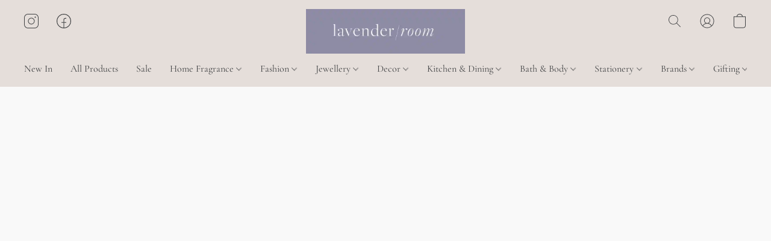

--- FILE ---
content_type: text/html;  charset=utf-8
request_url: https://lavender-room.co.uk/products/green-recycled-glass-cylinder-vase
body_size: 28032
content:

<!doctype html>
<html id="ecwid_html" lang="en">
<head>
	<meta charset="utf-8">
	<meta name="viewport"
		  content="height=device-height, width=device-width, initial-scale=1.0, maximum-scale=5.0, minimum-scale=1.0, viewport-fit=cover"/>
	<meta name="referrer" content="origin"/>
	<meta name="generator" content="ec-instant-site"/>
	<meta name="chrome" content="nointentdetection">

	

    <title>Green Recycled Glass Cylinder Vase</title><meta property="og:title" content="Green Recycled Glass Cylinder Vase" data-vmid="og:title"><meta property="og:image" content="https://d2j6dbq0eux0bg.cloudfront.net/images/80992260/3927031900.webp" data-vmid="og:image"><meta property="og:image:secure_url" content="https://d2j6dbq0eux0bg.cloudfront.net/images/80992260/3927031900.webp" data-vmid="og:image:secure_url"><meta property="twitter:title" content="Green Recycled Glass Cylinder Vase" data-vmid="twitter:title"><meta property="twitter:image" content="https://d2j6dbq0eux0bg.cloudfront.net/images/80992260/3927031900.webp" data-vmid="twitter:image"><meta property="og:locale" content="en_US" data-vmid="og:locale"><meta property="twitter:card" content="summary_large_image" data-vmid="twitter:card"><meta property="og:type" content="website" data-vmid="og:type"><meta property="og:site_name" content="lavender/room" data-vmid="og:site_name"><meta name="description" content="Colour: Green Material: Recycled glass Additional info: Recycled materials and handmade items may vary in shape and colour Measures: D:8x13 cm Weight: 0.080 kg Due to recycled material and handmade process the vases will vary in shape and colour."><meta property="og:description" content="Colour: Green Material: Recycled glass Additional info: Recycled materials and handmade items may vary in shape and colour Measures: D:8x13 cm Weight: 0.080 kg Due to recycled material and handmade process the vases will vary in shape and colour." data-vmid="og:description"><meta property="twitter:description" content="Colour: Green Material: Recycled glass Additional info: Recycled materials and handmade items may vary in shape and colour Measures: D:8x13 cm Weight: 0.080 kg Due to recycled material and handmade process the vases will vary in shape and colour." data-vmid="twitter:description"><link href="https://lavender-room.co.uk/products/green-recycled-glass-cylinder-vase" hreflang="x-default" rel="alternate">

<link rel="manifest" href="/manifest.json" />
<meta name="theme-color" content="#FFFFFF" />
<meta http-equiv="x-dns-prefetch-control" content="on">

<link rel="preconnect" href="https://d34ikvsdm2rlij.cloudfront.net/vuega/static/2026/all" crossorigin/>
<link rel="dns-prefetch" href="https://d34ikvsdm2rlij.cloudfront.net/vuega/static/2026/all" crossorigin/>

<link rel="preconnect" href="//images.unsplash.com/" crossorigin/>
<link rel="dns-prefetch" href="//images.unsplash.com/" crossorigin/>

	<link rel="preconnect" href="https://dfvc2y3mjtc8v.cloudfront.net" crossorigin/>
	<link rel="dns-prefetch" href="https://dfvc2y3mjtc8v.cloudfront.net" crossorigin/>
	<link rel="preconnect" href="https://dhgf5mcbrms62.cloudfront.net" crossorigin/>
	<link rel="dns-prefetch" href="https://dhgf5mcbrms62.cloudfront.net" crossorigin/>
	<link rel="preconnect" href="https://d2gt4h1eeousrn.cloudfront.net" crossorigin/>
	<link rel="dns-prefetch" href="https://d2gt4h1eeousrn.cloudfront.net" crossorigin/>

<link rel="preconnect" href="//maps.googleapis.com" crossorigin/>
<link rel="dns-prefetch" href="//maps.googleapis.com" crossorigin/>

<meta property="og:url" content="https://lavender-room.co.uk/products/green-recycled-glass-cylinder-vase" />
    <style>@layer vuega-reset, base, components, utilities;</style><link rel="stylesheet" type="text/css" href="https://d34ikvsdm2rlij.cloudfront.net/vuega/static/2026/all/website/assets/website-l7ucqb3s.css" /><link rel="stylesheet" type="text/css" href="https://d34ikvsdm2rlij.cloudfront.net/vuega/static/2026/all/website/assets/HeaderTile-kxl9gblf.css" /><link rel="stylesheet" type="text/css" href="https://d34ikvsdm2rlij.cloudfront.net/vuega/static/2026/all/website/assets/style-coivxstf.css" /><link rel="stylesheet" type="text/css" href="https://d34ikvsdm2rlij.cloudfront.net/vuega/static/2026/all/website/assets/FooterTile-juq503vk.css" /><link rel="stylesheet" type="text/css" href="https://d34ikvsdm2rlij.cloudfront.net/vuega/static/2026/all/website/assets/GDPRBannerTile-bz256qld.css" /><link rel="stylesheet" type="text/css" href="https://d34ikvsdm2rlij.cloudfront.net/vuega/static/2026/all/website/assets/CormorantGaramondFont-h4eusfvf.css" /><link rel="stylesheet" type="text/css" href="https://d34ikvsdm2rlij.cloudfront.net/vuega/static/2026/all/website/assets/MontserratFont-4808z44a.css" />

<script>
	var viewportStyleEl = document.createElement('style');
	viewportStyleEl.appendChild(
		document.createTextNode(
			':root {' +
				'--vh: ' + window.innerHeight + ';' +
				'--vw: ' + window.innerWidth + ';' +
			'}'
		)
	);
	document.head.appendChild(viewportStyleEl);
</script>

		<script>
			var removeStaticIntervalId = setInterval(function () {
				if (typeof Ecwid !== "undefined") {
					var staticElement = document.querySelector('#static-html');
					if (staticElement && staticElement.parentNode) {
						staticElement.parentNode.removeChild(staticElement);
					}
					clearInterval(removeStaticIntervalId);
				}
			}, 100);
		</script>

        

		<link rel="canonical" href="https://lavender-room.co.uk/products/green-recycled-glass-cylinder-vase"/>


     <meta name="facebook-domain-verification" content="9ltqfe8dujalc0w7cfuzgb9jeu2te2" />
</head>
<body id="ecwid_body"
	  class="starter-site disable-ecwid-loader">
<!-- Google Tag Manager -->
<!-- Not Configured -->
<!-- End Google Tag Manager -->
<script>
	showStore = true;
</script>
<script>
	window.assetsBaseUrl = "https://d34ikvsdm2rlij.cloudfront.net/vuega/static/2026/all/";
	window.initialState = "{\"context\":{\"previewMode\":false,\"isTemplatePreviewMode\":false,\"isStyleSettingsPreviewMode\":false,\"isStyleSettingsOnboardingPreviewMode\":false,\"ssrRendered\":true,\"fromAdmin\":false,\"bucketUrls\":{\"au-syd\":\"https://dfvc2y3mjtc8v.cloudfront.net\",\"us-vir\":\"https://dhgf5mcbrms62.cloudfront.net\",\"eu-fra\":\"https://d2gt4h1eeousrn.cloudfront.net\"},\"heapScriptUrl\":\"https://d1tqsoh7s4xjz9.cloudfront.net/v2/i.min.js\",\"heapDomain\":\"https://ecomm.events\",\"page\":\"STORE\",\"appJsUrls\":[\"https://analytics.sitewit.com/ecwid.plugin.js\",\"https://js.stripe.com/v3/\",\"https://js.stripe.com/v3/\"],\"appCssUrls\":[],\"appsPublicTokens\":{},\"appsPublicConfigs\":{\"vend-sync\":\"{}\",\"kliken-stats\":\"{}\"},\"editSiteUrl\":\"https://my.business.shop/edit-starter-site?ownerid=80992260&lang=en&from_admin\",\"subscriptionData\":{\"channelId\":\"lightspeed_retail\",\"channelType\":\"RESELLER\",\"isPaid\":true,\"isAllowNewCookieBanner\":true,\"maxPageNumber\":100,\"isMultilingualStoreFeatureEnabled\":true,\"isAdvancedDiscountsFeatureAvailable\":true,\"isBasicEcommerceFeatureEnabled\":true,\"siteMode\":\"ECOMMERCE\",\"isRichTextEditorEnabled\":true,\"isTemplateMarketFeatureEnabled\":true,\"isCustomCodeFeatureEnabled\":true,\"isAccessToControlPanel\":true,\"isStorefrontAgeConfirmationFeatureEnabled\":true,\"isAiSectionGenerationFeatureEnabled\":true,\"siteSnapshotAutosavingIntervalMinutes\":45,\"planName\":\"LIGHTSPEED_RETAIL_BUSINESS\",\"planPeriod\":\"monthly\",\"isInstantSiteBrandingFooterEnabled\":false,\"isNewSystemSettingsFeatureEnabled\":false,\"isNewSystemSettingsUiFeatureEnabled\":true,\"isShowUpgradeBanner\":false,\"isInstantSiteV2BlogFeatureEnabled\":false},\"isHighPriorityLoadAssigned\":false,\"dataDogRumSettings\":{\"applicationId\":\"c44928be-5327-4643-86ca-bd00b67c66cb\",\"clientToken\":\"pub9dbf33e28dc152b76bde3d2999dfd2a0\",\"site\":\"us5.datadoghq.com\",\"service\":\"vuega-site-prod\",\"env\":\"prod\",\"version\":\"2026-2853-gbe979da98324f6\",\"sessionSampleRate\":0.01,\"defaultPrivacyLevel\":\"mask-user-input\"},\"siteId\":80992260,\"serviceUrl\":\"https://vuega.ecwid.com\",\"clientIp\":\"18.189.43.141\",\"useStorefrontSSR\":false},\"page\":{\"pageList\":[{\"pageId\":\"home\",\"title\":\"Home\",\"urlPath\":\"/\",\"visible\":true,\"visibleHeader\":true,\"visibleFooter\":true,\"indexed\":true,\"tileIds\":[\"global\",\"gdpr-banner\",\"header-tvces9\",\"cover-zMKUVF\",\"feature-list-AqtAtb\",\"image-text-HnauEW\",\"customer-review-eYAe5Y\",\"location-iSip4P\",\"footer-hyG7oP\",\"category-products-YiFmYu\",\"category-products-xxf9nE\"],\"createdTimestamp\":1699350359664},{\"pageId\":\"products\",\"title\":\"Storefront\",\"urlPath\":\"/products\",\"visible\":true,\"visibleHeader\":true,\"visibleFooter\":true,\"indexed\":true,\"tileIds\":[\"product-details\"],\"createdTimestamp\":1699350359674},{\"pageId\":\"category\",\"title\":\"Category\",\"urlPath\":\"/category\",\"visible\":true,\"visibleHeader\":true,\"visibleFooter\":true,\"visibleAnnouncementBar\":true,\"indexed\":true,\"tileIds\":[\"storefront-category\"],\"createdTimestamp\":1761095393991},{\"pageId\":\"product\",\"title\":\"Product\",\"urlPath\":\"/product\",\"visible\":true,\"visibleHeader\":true,\"visibleFooter\":true,\"visibleAnnouncementBar\":true,\"indexed\":true,\"tileIds\":[\"storefront-product\"],\"createdTimestamp\":1761095394068}],\"pageSettings\":{\"tilesVisibility\":{\"visibleAnnouncementBar\":true,\"visibleHeader\":true,\"visibleFooter\":true},\"pageType\":\"STORE\"}},\"base\":{\"playingVideosInWebsite\":[],\"burgerMenuOpened\":false,\"searchPanelOpened\":false,\"visibleTranslationLanguages\":[\"en\"],\"sideBarType\":\"\",\"isFullPreviewEnabled\":false,\"menuOpenIds\":{},\"menuOpenRequestedByTile\":{}},\"translation\":{\"websiteTranslations\":{\"Block.FeaturedProduct.Blank.title\":\"Product Name\",\"Language.id\":\"Indonesian\",\"ADA.Favorites\":\"Go to your Favorites\",\"Block.EmbedCustomCode.Blank.placeholder\":\"Changes appear when the site is published\",\"Language.tr_iso\":\"TR\",\"Language.zh_CN\":\"Chinese (Simplified)\",\"Footer.CookieSettings\":\"Cookie settings\",\"SocialIcon.apple_music.title\":\"Apple Music\",\"Language.hu\":\"Hungarian\",\"Dialog.TrackingConsent.AcceptAll.button\":\"Accept All Cookies\",\"Language.hr\":\"Croatian\",\"Language.zh_TW\":\"Chinese (Traditional)\",\"Block.Video.Content.VideoUploaded.Title.ADA.context\":\"Displayable title of this video is {title}\",\"Language.hy\":\"Armenian\",\"SocialIcon.linkedin.title\":\"LinkedIn\",\"Language.cs_iso\":\"CS\",\"Footer.CookieSettings.ADA.context\":\"Open advanced cookie settings in a new tab\",\"Footer.PoweredByLightspeed\":\"Powered by Lightspeed\",\"SocialIcon.twitter.title\":\"X (former Twitter)\",\"Footer.CookieSettings.Analytics\":\"Allow analytics and essential cookies\",\"Footer.ReportAbuse\":\"Report abuse\",\"Block.Video.Content.VideoUpload.Blank.placeholder\":\"Your video will appear here\",\"Dialog.TrackingConsent.description_vol2\":\"We use cookies and similar technologies to remember your preferences, measure effectiveness of our campaigns, and analyze depersonalized data to improve performance of our site. By choosing “Accept”, you consent to the use of all the cookies. To set up your cookie preferences, click “Cookie Settings”. You can change your cookie preferences anytime in My Account → Cookie consent or at the bottom of the site.\",\"NavigationMenu.Account\":\"My account\",\"SocialIcon.instagram.title\":\"Instagram\",\"SEO.StoreTitle\":\"Products\",\"Location.GetDirections.action\":\"Get directions\",\"Language.ca_iso\":\"CA\",\"Pricing.NameYourPrice\":\"Free or your own price\",\"Dialog.TrackingConsent.Settings.Selected.button\":\"Allow Selected\",\"ContactForm.EmailField.error_invalid\":\"Invalid email address format\",\"Block.CategoryCollection.Blank.placeholder\":\"Your category will be shown here\",\"ContactForm.Submit.error\":\"Couldn’t send the message. Please try again later.\",\"Language.fi_iso\":\"FI\",\"Language.is\":\"Icelandic\",\"Language.zh_CN_iso\":\"ZH (CN)\",\"ProductDetails.badge.preorder\":\"Pre-order\",\"Language.it\":\"Italian\",\"Language.no_iso\":\"NO\",\"Language.zh\":\"Chinese (Simplified)\",\"Language.de_CH_iso\":\"DE (CH)\",\"Block.ContactInfo.Email.button\":\"Email us\",\"CommonLabel.NextTab.Icon.ADA.context\":\"Switch to the tab {count} of {countAll}\",\"CommonLabel.PrevSlideArrow.Button.ADA.context\":\"Go to the next slide\",\"Header.Menu.Close.action\":\"Close\",\"Language.ja\":\"Japanese\",\"OutOfStock.label\":\"Out of stock\",\"Common.FreeShipping.text\":\"Free\",\"ADA.Search.duplicate\":\"Search the website\",\"Dialog.TrackingConsent.Settings.OnlyEssential.button\":\"Allow Only Essential\",\"Language.he_iso\":\"HE\",\"Language.gl\":\"Galician\",\"Language.es_iso\":\"ES\",\"Language.fr\":\"French\",\"Footer.PoweredBy.wl_safe\":\"Powered by {brand}\",\"ADA.Menu.Mobile\":\"Website menu\",\"Block.FeaturedProduct.DemoContent.Price\":\"199.99\",\"CommonLabel.SkipToMainContent.Button.ADA.context\":\"Skip to main content\",\"Mail.AbuseReport.body\":\"SID {storeId}, {storeUrl}\",\"ADA.Cart\":\"Go to your shopping cart\",\"Language.mn_iso\":\"MN\",\"ShowAllProducts.Button\":\"Show All Products\",\"ContactsWidget.OpenMessenger.Browser.button\":\"Open in browser\",\"Dialog.TrackingConsent.description.duplicate\":\"We use cookies and similar technologies to remember your preferences and keep you logged in (“essential“ cookies); to measure effectiveness of our campaigns and analyze depersonalized data to improve performance of our site (“non-essential“ cookies). By choosing \\\"Accept only essential cookies\\\", you consent to the use of only the technically necessary essential cookies. By choosing “Accept all cookies”, you consent to the use of all the cookies. You can change your cookie preferences anytime by clicking “Cookie consent” at the bottom of the site. \",\"Language.mr_iso\":\"MR\",\"Language.he\":\"Hebrew\",\"Language.lt_iso\":\"LT\",\"Language.nl_iso\":\"NL\",\"Language.ro_iso\":\"RO\",\"SoldOut.label\":\"Sold out\",\"Footer.PoweredBy.ADA.context\":\"Open info about the website builder in a new tab\",\"EmptyState.RootCategories.title\":\"Your root categories will be shown here\",\"ProductDetails.Preorder.button\":\"Pre-Order\",\"Language.id_iso\":\"ID\",\"NavigationMenu.ProductSearch\":\"Search products\",\"Legal.IncludedTaxList\":\"Price incl.\",\"Block.CategoryCollection.ProductNumber.Many\":\"{productCount} products\",\"Block.ContactInfo.WhatsApp.button\":\"Chat on WhatsApp\",\"Location.Map.NoCookieConsent.action\":\"Accept Cookies\",\"Dialog.TrackingConsent.ViewPolicy.ADA.context\":\"Learn more about the privacy policy in a new tab\",\"SocialIcon.facebook.title\":\"Facebook\",\"Block.Video.VideoUpload.Preview\":\"Your Video\",\"ADA.Search\":\"Search the website\",\"Language.mn\":\"Mongolian\",\"Language.mk\":\"Macedonian\",\"SocialIcon.viber.title\":\"Viber\",\"Language.lv_iso\":\"LV\",\"CommonLabel.NextSlideArrow.Button.ADA.context\":\"Go to the next slide\",\"SocialIcon.line.title\":\"Line\",\"Language.mr\":\"Marathi\",\"Language.ko_iso\":\"KO\",\"Language.gl_iso\":\"GL\",\"Language.fil_iso\":\"FIL\",\"Language.ms\":\"Malay\",\"Language.ru_iso\":\"RU\",\"Block.CategoryProducts.WebSiteContent.Price\":\"Available:\",\"Dialog.TrackingConsent.title\":\"Privacy notice\",\"Language.lv\":\"Latvian\",\"Language.th_iso\":\"TH\",\"NavigationMenu.More\":\"More…\",\"ADA.Search.placeholder\":\"Enter what you’re looking for here\",\"Block.FeaturedProduct.Blank.placeholder\":\"Your product will be shown here\",\"Dialog.Showroom.TrackingConsent.Settings.Analytics.description\":\"Consent for cookies used for analytics, such as Google Analytics and internal website statistics.\",\"Language.de_iso\":\"DE\",\"Dialog.TrackingConsent.AcceptEssential.button\":\"Accept Only Essential Cookies\",\"ProductList.lowest_price_days_few\":\"Lowest price in {count} days: {price}\",\"SocialIcon.wechat.title\":\"WeChat\",\"Footer.CookieSettings.accept\":\"Allow all cookies\",\"Language.is_iso\":\"IS\",\"SocialIcon.threads.title\":\"Threads\",\"SocialIcon.whatsapp.title\":\"WhatsApp\",\"Language.el_iso\":\"EL\",\"Legal.TaxExemptBusiness.DE\":\"VAT is not charged (small business owner § 19 UStG)\",\"ProductList.lowest_price_days_other\":\"Lowest price in {count} days: {price}\",\"Language.no\":\"Norwegian\",\"NavigationMenu.Cart\":\"Shopping cart\",\"CustomerReviews.Image.Close.Button.ADA.context\":\"Close a customer review image\",\"Language.nl\":\"Dutch\",\"Block.LogoGallery.Content.Blank.placeholder\":\"Your logo will appear here\",\"Language.ar_iso\":\"AR\",\"ADA.Cart.duplicate\":\"Go to your shopping cart\",\"Language.eu_iso\":\"EU\",\"Language.fr_CA\":\"French (Canada)\",\"Language.sl_iso\":\"SL\",\"ProductList.lowest_price_days_many\":\"Lowest price in {count} days: {price}\",\"Header.Brands.PopularBrands\":\"Popular brands\",\"ViewProduct.Showroom.button\":\"View Product\",\"CatalogPage.CompositeProduct.Savings.ribbon\":\"Save {discount}% on bundle\",\"Language.pt_iso\":\"PT\",\"Block.FeaturedProduct.Blank.description\":\"Describe what makes your product special. Focus on the essentials, and let an accent photo tell the details.\",\"Language.be_iso\":\"BE\",\"Language.ja_iso\":\"JA\",\"Language.ko\":\"Korean\",\"Language.da_iso\":\"DA\",\"ADA.Mail.Showroom\":\"Contact the business by email\",\"ProductDetails.Ribbon.sample\":\"Sample Product\",\"Header.Cart\":\"Cart\",\"Mail.AbuseReport.Showroom.subject\":\"Complaint against website: ID {storeId}\",\"Block.HiddenSection.label\":\"Hidden section\",\"SocialIcon.spotify.title\":\"Spotify\",\"Language.pt_BR\":\"Portuguese (Brazilian)\",\"Dialog.TrackingConsent.description_new\":\"We use cookies and similar technologies to remember your preferences and keep you logged in (“essential” cookies); to measure effectiveness of our campaigns and analyze depersonalized data to improve performance of our site (“non-essential” cookies). By choosing “Accept All Cookies”, you consent to the use of all the cookies. To set up your cookie preferences, click “Cookie Settings”. You can change your cookie preferences anytime in My Account → Cookie consent or at the bottom of the site.\",\"Language.et_iso\":\"ET\",\"SitePreviewBanner.title\":\"Your site preview\",\"ContactsWidget.OpenMessenger.Mobile.button\":\"Open mobile app\",\"Dialog.TrackingConsent.Settings.Essential.description\":\"Mandatory website cookies, such as security cookies. Consent for essential cookies cannot be revoked.\",\"ADA.Search.placeholder.duplicate\":\"Enter what you’re looking for here\",\"Language.ka\":\"Georgian\",\"CommonLabels.Decline.button\":\"Decline\",\"SocialIcon.twitch.title\":\"Twitch\",\"Block.CategoryProducts.Ribbon.Product.placeholder\":\"Ribbon\",\"ADA.Account\":\"Go to your account\",\"Block.ContactInfo.Phone.button\":\"Call us\",\"CategoryProducts.Slider.FirstDash.ADA.context\":\"Go to the start of the product list\",\"CommonLabels.Accept.button\":\"Accept\",\"Language.lt\":\"Lithuanian\",\"Language.hr_iso\":\"HR\",\"Legal.ShippingCostTerms\":\"Shipping costs\",\"Legal.ShippingExclusivePrice\":\"Excl. Shipping\",\"Location.Map.Shown.ADA.context\":\"Map with a location pin\",\"Block.ContactInfo.Facebook.button\":\"Chat on Facebook\",\"Language.sq_iso\":\"SQ\",\"Legal.TaxExemptBusiness.AT\":\"VAT is not charged (small business owner § 6 UStG)\",\"ADA.Phone.Showroom\":\"Call the business’ phone number\",\"Dialog.TrackingConsent.AboutUs.action\":\"Learn more about us\",\"Header.Phone\":\"Phone\",\"Common.ExcludingShipping.text\":\"Excl.\",\"Dialog.TrackingConsent.AboutUs.ADA.context\":\"Learn more about the store in a new tab\",\"SocialIcon.youtube.title\":\"YouTube\",\"ADA.Mail.duplicate\":\"Compose an email to the store\",\"AgeConfirmation.DefaultText.description\":\"To browse this website, you need to confirm that you have reached legal age.\",\"Footer.CookieSettings.Personalization\":\"Allow personalization and essential cookies\",\"Language.zh_iso\":\"ZH\",\"ContactForm.Submit.success\":\"Your message has been sent\",\"Location.Map.NoCookieConsent.description\":\"To view the map, you need to consent to the use of cookies\",\"Header.Search.placeholder\":\"Search\",\"Language.sk_iso\":\"SK\",\"Mail.AbuseReport.Showroom.body\":\"ID {storeId}, {storeUrl}\",\"Test_ECWID_117315\":\"Test_ECWID_117315\",\"Block.ContactInfo.Viber.button\":\"Chat on Viber\",\"Dialog.TrackingConsent.Settings.Accept.button\":\"Accept\",\"Dialog.TrackingConsent.Settings.Personalization.description\":\"Consent for cookies that remember settings to improve visitor experience. For example, an indication that you dismissed a popup.\",\"AgeConfirmation.DefaultText.Confirm.button\":\"I am over 21\",\"Location.Map.NoCookieConsent\":\"Google Maps uses cookies to load interactive maps and remember your preferences. To view the map, you need to consent to the use of cookies.\",\"Location.Map.NoCookieConsent.more_info\":\"More info about using cookies:\",\"SocialIcon.messenger.title\":\"Facebook Messenger\",\"Header.Menu\":\"Menu\",\"SocialIcon.vkontakte.title\":\"VK\",\"Language.de_CH\":\"German (Switzerland)\",\"Language.ro\":\"Romanian\",\"Dialog.TrackingConsent.description\":\"We use cookies and similar technologies to remember your preferences and keep you logged in (“essential” cookies); to measure effectiveness of our campaigns and analyze depersonalized data to improve performance of our site (“non-essential” cookies). By choosing “Accept only essential cookies”, you consent to the use of only the technically necessary essential cookies. By choosing “Accept all cookies”, you consent to the use of all the cookies. You can change your cookie preferences anytime by clicking “Cookie settings” at the bottom of the site.\",\"Mail.AbuseReport.subject\":\"Complaint against store: SID {storeId}\",\"Block.ContactInfo.Telegram.button\":\"Chat on Telegram\",\"Language.bg\":\"Bulgarian\",\"Footer.Language\":\"Language:\",\"Language.be\":\"Belarusian\",\"Language.ru\":\"Russian\",\"Block.ContactInfo.WeChat.button\":\"Chat on WeChat\",\"Language.sv_iso\":\"SV\",\"Language.ms_iso\":\"MS\",\"Language.ar\":\"Arabic\",\"AgeConfirmation.DefaultText.title\":\"Are you over 21 years old?\",\"ADA.GoogleMap.duplicate\":\"Location on Google Maps\",\"ContactForm.PhoneField.error_invalid\":\"Invalid phone number format\",\"Language.fr_iso\":\"FR\",\"Location.Map.Background.ADA.context\":\"Here will be the map when cookies are accepted\",\"SocialIcon.snapchat.title\":\"Snapchat\",\"Subscriptions.SubscribeAndSave.ribbon\":\"Subscribe & Save {discount}%\",\"Footer.EcwidByLightspeed\":\"Ecwid by Lightspeed\",\"Block.ContactInfo.Line.button\":\"Chat on Line\",\"ContactForm.Submit.in_progress\":\"Sending\",\"Dialog.TrackingConsent.Settings.Personalization\":\"Personalization\",\"Language.uk_iso\":\"UA\",\"Block.Video.Content.VideoUpload.SupportedPlatforms.placeholder\":\"Supported platforms\",\"Dialog.TrackingConsent.Settings.Analytics.description\":\"Consent for cookies used for analytics, such as Google Analytics and internal store statistics.\",\"SocialIcon.telegram.title\":\"Telegram\",\"BuyNow.button\":\"Buy Now\",\"Language.zh_TW_iso\":\"ZH (TW)\",\"CustomerReviews.ReadMore.button\":\"Read More\",\"CatalogPage.CompositeProduct.ribbon\":\"Bundle of {count}\",\"Header.Email\":\"Email\",\"Language.it_iso\":\"IT\",\"Language.pl\":\"Polish\",\"Language.sr_iso\":\"SR\",\"Header.Account\":\"My account\",\"ADA.Phone\":\"Call the store’s phone number\",\"CustomerReviews.Image.Open.Button.ADA.context\":\"Open a customer review image in a new tab\",\"EmptyState.FeaturedProducts.title\":\"Your featured products will be shown here\",\"Header.Search\":\"Search\",\"Language.es_419\":\"Spanish (Latin America)\",\"MobileView.Preview.Section.title\":\"Section:\",\"Language.pt\":\"Portuguese\",\"Notice.TrackingConsent.CookieSettings.ADA.context\":\"Open advanced cookie settings\",\"Cover.NextTab.Icon.ADA.context\":\"Scroll to the next section\",\"FooterHeader.SiteLanguage.Dropdown.ADA.context\":\"Change website language\",\"ContactForm.RequiredField.error\":\"This field should not be empty\",\"CommonLabel.NextSlideMarker.Button.ADA.context\":\"Go to the slide {count} of {countAll}\",\"EmptyState.RootCategories.Cards.placeholder\":\"Category name\",\"Language.vi_iso\":\"VI\",\"Dialog.TrackingConsent.Settings.button\":\"Cookie Settings\",\"Language.ka_iso\":\"KA\",\"Location.Map.NoCookieConsent.title\":\"Google Maps uses cookies to load interactive maps and remember your preferences.\",\"Language.es_419_iso\":\"ES (LA)\",\"Language.mk_iso\":\"MK\",\"CategoryProducts.Slider.ThirdDash.ADA.context\":\"Go to the end of the product list\",\"NavigationMenu.AllCategories\":\"All categories\",\"Language.en\":\"English\",\"Language.el\":\"Greek\",\"AgeConfirmation.DefaultText.Deny.button\":\"I am under 21\",\"Language.fr_CA_iso\":\"FR (CA)\",\"Language.fil\":\"Filipino\",\"Language.uk\":\"Ukrainian\",\"Dialog.TrackingConsent.Settings.Essential\":\"Essential (always allowed)\",\"Language.cy_iso\":\"CY\",\"Common.ShippingCosts.link\":\"shipping\",\"Language.fa\":\"Persian\",\"Language.hu_iso\":\"HU\",\"ProductList.lowest_price_days_one\":\"Lowest price in {count} day: {price}\",\"Language.fa_iso\":\"FA\",\"Language.fi\":\"Finnish\",\"OnSale.label\":\"On sale\",\"ADA.Mail\":\"Compose an email to the store\",\"SkipToMainContent.Button\":\"Skip to main content\",\"Language.pl_iso\":\"PL\",\"SitePreviewBanner.Edit.button\":\"Edit Site\",\"Language.eu\":\"Basque\",\"Block.Video.Content.VideoUploaded.Author.Button.ADA.context\":\"Displayable author of this video is {name}\",\"Language.es\":\"Spanish\",\"SocialIcon.discord.title\":\"Discord\",\"ContactForm.RequiredField.label\":\"Required field\",\"Header.ViewAll\":\"View all\",\"Language.et\":\"Estonian\",\"Block.CategoryCollection.ProductNumber.plural\":\"Products: {number}\",\"Block.ContactInfo.iMessage.button\":\"Send iMessage\",\"Dialog.TrackingConsent.ViewPolicy.action\":\"Learn more in our Privacy Policy\",\"Footer.Catalog.ViewAll.button\":\"View All\",\"Language.en_iso\":\"EN\",\"Language.vi\":\"Vietnamese\",\"SocialIcon.yelp.title\":\"Yelp!\",\"Footer.CookieSettings.decline\":\"Don’t allow cookies. Only essential cookies will be used\",\"Subscriptions.FirstPayment\":\"First payment: {amount}\",\"Block.Video.Content.VideoUploaded.Play.Button.ADA.context\":\"Play the video\",\"Block.Video.VideoUpload.Preview2\":\"Video #2\",\"Block.Video.VideoUpload.Preview3\":\"Video #3\",\"Footer.PoweredBy\":\"Made with\",\"Block.Video.VideoUpload.Preview4\":\"Video #4\",\"Language.ca\":\"Catalan\",\"Language.sq\":\"Albanian\",\"Language.sr\":\"Serbian\",\"CustomerReviews.StarRating.ADA.context\":\"Star rating by the customer is {count} of {countAll}\",\"ProductDetails.CompositeProduct.ribbon\":\"Bundle of {count}\",\"Language.sv\":\"Swedish\",\"ADA.Phone.duplicate\":\"Call the store’s phone number\",\"Block.CategoryProducts.Blank.Product.placeholder\":\"Your product will be shown here\",\"ProductList.lowest_price_days_two\":\"Lowest price in {count} days: {price}\",\"Header.Favorites\":\"Favorites\",\"Dialog.TrackingConsent.Settings.Analytics\":\"Analytics\",\"Language.hy_iso\":\"HY\",\"SocialIcon.tiktok.title\":\"TikTok\",\"Language.sk\":\"Slovak\",\"Language.sl\":\"Slovenian\",\"ADA.GoogleMap\":\"Location on Google Maps\",\"CategoryProducts.Slider.SecondDash.ADA.context\":\"Go to the middle of the product list\",\"Block.Video.VideoUpload.Preview1\":\"Video #1\",\"Language.bg_iso\":\"BG\",\"EmptyState.FeaturedProducts.Cards.placeholder\":\"Product name\",\"Dialog.Showroom.TrackingConsent.AboutUs.ADA.context\":\"Learn more about the website in a new tab\",\"Language.da\":\"Danish\",\"Language.de\":\"German\",\"Language.tr\":\"Turkish\",\"Dialog.TrackingConsent.Settings.Decline.button\":\"Decline\",\"Footer.ReportAbuse.ADA.context\":\"Report abuse in a new tab\",\"ProductList.lowest_price\":\"Lowest price in 30 days: {price}\",\"ProductDetails.SKU\":\"SKU: {Identifier}\",\"Block.ContactInfo.BusinessLocation.button\":\"View business location\",\"Block.CategoryCollection.ProductNumber.One\":\"1 product\",\"Language.cs\":\"Czech\",\"SocialIcon.pinterest.title\":\"Pinterest\",\"Language.pt_BR_iso\":\"PT (BR)\",\"Language.th\":\"Thai\",\"Block.ContactInfo.Instagram.button\":\"Chat on Instagram\",\"Language.cy\":\"Welsh\"},\"languageTranslations\":{\"en\":{\"Language.en\":\"English\"}}},\"profile\":{\"profile\":{\"storeId\":80992260,\"locale\":\"en\",\"storeName\":\"lavender/room\",\"tracking\":{\"fbPixelId\":\"2326241847536804\",\"heapEnabled\":true},\"countryCode\":\"GB\",\"storeClosed\":false,\"storeSuspended\":false,\"hideSitePublishedModal\":false,\"isTemplateSite\":false,\"siteUrl\":\"https://lavender-room.co.uk\",\"hideEcwidLinks\":false,\"enabledLanguages\":[\"en\"],\"enableIps\":[\"\"],\"latestPublishTimestamp\":1754734087,\"createdTimestamp\":1665661251,\"previewTemplateInsideEditor\":true,\"editorLightModeEnabled\":true,\"featureFlags\":{\"isPagesEnabled\":true,\"siteMode\":\"ECOMMERCE\",\"siteDisplayCondition\":\"DEFAULT\",\"isBasicEcommerceEnabled\":true,\"isNewSystemSettingsEnabled\":false,\"isNewSystemSettingsUIEnabled\":true,\"isNewSystemSettingsOnboardingUIEnabled\":false,\"isRichTextEditorEnabled\":true,\"isTemplateMarketFeatureEnabled\":true,\"isCustomCodeFeatureEnabled\":true,\"instantSiteSectionFeedbackUrl\":\"https://lightspeed-commerce.typeform.com/to/g1vcP7FR\",\"isMenuItemBrandsDropdownEnabled\":true,\"isStorefrontAgeConfirmationFeatureEnabled\":true,\"isStorefrontCustomizationEnabled\":true,\"isInstantSiteBrandingFooterEnabled\":false,\"isTextsAiGenEnabledForTextTile\":false,\"isTextsAiGenEnabledForImageTextTile\":false,\"isTextsAiGenEnabledForCoverTile\":false,\"isShowUpgradeBanner\":false,\"isInstantSiteV2BlogFeatureEnabled\":false,\"isAiAssistantEnabled\":false},\"isDraftChanged\":false}},\"tile\":{\"tileList\":[{\"content\":{\"logo\":{\"type\":\"IMAGE\",\"text\":\"lavender/room\",\"image\":{\"bucket\":\"eu-fra\",\"borderInfo\":{\"homogeneity\":true,\"color\":{\"r\":141,\"g\":140,\"b\":166,\"a\":255}},\"set\":{\"webp-600x600\":{\"url\":\"80992260/header-tvces9/aEDxO1O-600x600.webp\",\"width\":2142,\"height\":600},\"cropped-default-100x200\":{\"url\":\"80992260/header-tvces9/aEDxO1O-100x200.png\",\"width\":100,\"height\":200},\"default-200x200\":{\"url\":\"80992260/header-tvces9/aEDxO1O-200x200.png\",\"width\":714,\"height\":200},\"default-600x600\":{\"url\":\"80992260/header-tvces9/aEDxO1O-600x600.png\",\"width\":2142,\"height\":600},\"cropped-default-1000x2000\":{\"url\":\"80992260/header-tvces9/aEDxO1O-1000x2000.png\",\"width\":468,\"height\":935},\"cropped-webp-100x200\":{\"url\":\"80992260/header-tvces9/aEDxO1O-100x200.webp\",\"width\":100,\"height\":200},\"webp-200x200\":{\"url\":\"80992260/header-tvces9/aEDxO1O-200x200.webp\",\"width\":714,\"height\":200},\"cropped-webp-500x1000\":{\"url\":\"80992260/header-tvces9/aEDxO1O-500x1000.webp\",\"width\":468,\"height\":935},\"default-1200x1200\":{\"url\":\"80992260/header-tvces9/aEDxO1O-1200x1200.png\",\"width\":3338,\"height\":935},\"cropped-default-500x1000\":{\"url\":\"80992260/header-tvces9/aEDxO1O-500x1000.png\",\"width\":468,\"height\":935},\"webp-2000x2000\":{\"url\":\"80992260/header-tvces9/aEDxO1O-2000x2000.webp\",\"width\":3338,\"height\":935},\"default-2000x2000\":{\"url\":\"80992260/header-tvces9/aEDxO1O-2000x2000.png\",\"width\":3338,\"height\":935},\"webp-1200x1200\":{\"url\":\"80992260/header-tvces9/aEDxO1O-1200x1200.webp\",\"width\":3338,\"height\":935},\"cropped-webp-1000x2000\":{\"url\":\"80992260/header-tvces9/aEDxO1O-1000x2000.webp\",\"width\":468,\"height\":935}}}},\"menu\":{\"items\":[{\"id\":\"l3HQs\",\"title\":\"New In\",\"type\":\"GO_TO_CATEGORY\",\"categoryId\":145769252},{\"id\":\"r26Ha\",\"title\":\"All Products\",\"type\":\"GO_TO_CATEGORY\",\"categoryId\":141147289},{\"id\":\"WY_w3\",\"title\":\"Sale\",\"type\":\"GO_TO_CATEGORY\",\"pageIdForNavigate\":\"products\",\"showStoreCategories\":true,\"categoryId\":186608006},{\"id\":\"h8TjH\",\"title\":\"Home Fragrance\",\"type\":\"GO_TO_CATEGORY\",\"categoryId\":140604523},{\"id\":\"iKvab\",\"title\":\"Fashion\",\"type\":\"GO_TO_CATEGORY\",\"categoryId\":140509312},{\"id\":\"rW1ff\",\"title\":\"Jewellery\",\"type\":\"GO_TO_CATEGORY\",\"categoryId\":140594772},{\"id\":\"Ya02p\",\"title\":\"Decor\",\"type\":\"GO_TO_CATEGORY\",\"categoryId\":140506785},{\"id\":\"AfbDL\",\"title\":\"Kitchen & Dining\",\"type\":\"GO_TO_CATEGORY\",\"categoryId\":140494788},{\"id\":\"QR_jg\",\"title\":\"Bath & Body\",\"type\":\"GO_TO_CATEGORY\",\"categoryId\":140509311},{\"id\":\"b6Dop\",\"title\":\"Stationery\",\"type\":\"GO_TO_CATEGORY\",\"categoryId\":140505797},{\"id\":\"G82DV\",\"title\":\"Brands\",\"type\":\"GO_TO_CATEGORY\",\"link\":\"/products/brands\",\"categoryId\":148739816},{\"id\":\"jY7bb\",\"title\":\"Gifting\",\"type\":\"GO_TO_CATEGORY\",\"categoryId\":140770573},{\"id\":\"h0004\",\"title\":\"Contact Us\",\"type\":\"SCROLL_TO_TILE\",\"tileIdForScroll\":\"location-iSip4P\"}]},\"contactInfo\":{\"phone\":\"01273 220380\",\"email\":\"hello@lavender-room.co.uk\"},\"actionLink\":{\"type\":\"HYPER_LINK\"},\"socialProfiles\":{\"list\":[{\"type\":\"INSTAGRAM\",\"link\":\"https://www.instagram.com/lavenderroombrighton/?hl=en\"},{\"type\":\"FACEBOOK\",\"link\":\"https://en-gb.facebook.com/LavenderRoom/\"}]}},\"design\":{\"layout\":\"CENTER_LOGO_DETAILED\",\"logo\":{\"bold\":false,\"italic\":false,\"color\":{\"raw\":\"#212427\",\"hex\":\"#212427\",\"hsl\":{\"h\":210,\"s\":0.08333333333333333,\"l\":0.1411764705882353,\"a\":1},\"rgba\":{\"r\":33,\"g\":36,\"b\":39,\"a\":1}},\"spacing\":0,\"capitalization\":\"none\",\"frame\":{\"visible\":false,\"width\":2},\"visible\":true},\"menu\":{\"color\":{\"raw\":\"#FFF\",\"hex\":\"#ffffffff\",\"hsl\":{\"h\":0,\"s\":0,\"l\":1,\"a\":1},\"rgba\":{\"r\":255,\"g\":255,\"b\":255,\"a\":1}}},\"phone\":{\"color\":{\"raw\":\"#d6d6d6\",\"hex\":\"#d6d6d6ff\",\"hsl\":{\"h\":0,\"s\":0,\"l\":0.843137,\"a\":1},\"rgba\":{\"r\":214,\"g\":214,\"b\":214,\"a\":1}}},\"email\":{\"color\":{\"raw\":\"#d6d6d6\",\"hex\":\"#d6d6d6ff\",\"hsl\":{\"h\":0,\"s\":0,\"l\":0.843137,\"a\":1},\"rgba\":{\"r\":214,\"g\":214,\"b\":214,\"a\":1}}},\"search\":{\"color\":{\"raw\":\"#d6d6d6\",\"hex\":\"#d6d6d6ff\",\"hsl\":{\"h\":0,\"s\":0,\"l\":0.843137,\"a\":1},\"rgba\":{\"r\":214,\"g\":214,\"b\":214,\"a\":1}}},\"cart\":{\"color\":{\"raw\":\"#d6d6d6\",\"hex\":\"#d6d6d6ff\",\"hsl\":{\"h\":0,\"s\":0,\"l\":0.843137,\"a\":1},\"rgba\":{\"r\":214,\"g\":214,\"b\":214,\"a\":1}}},\"general\":{\"background\":{\"type\":\"solid\",\"solid\":{\"color\":{\"raw\":\"#191919\",\"hex\":\"#191919ff\",\"hsl\":{\"h\":0,\"s\":0,\"l\":0.09803921569,\"a\":1},\"rgba\":{\"r\":25,\"g\":25,\"b\":25,\"a\":1}}},\"gradient\":{\"fromColor\":\"global.color.background\",\"toColor\":\"global.color.background\"}}},\"panelBackground\":{\"type\":\"solid\",\"solid\":{\"color\":{\"raw\":\"#E5DEDA\",\"hex\":\"#e5dedaff\",\"hsl\":{\"h\":21.81818181818186,\"s\":0.1746031746031748,\"l\":0.8764705882352941,\"a\":1},\"rgba\":{\"r\":229,\"g\":222,\"b\":218,\"a\":1},\"auto\":false}}},\"menuAndIcons\":{\"font\":\"cormorant_garamond\",\"color\":{\"raw\":\"#3F4042\",\"hex\":\"#3F4042\",\"hsl\":{\"h\":210.00000000000136,\"s\":0.023017902813299233,\"l\":0.25111975000000003,\"a\":1},\"rgba\":{\"r\":63,\"g\":64,\"b\":66,\"a\":1}},\"visibilityTogglers\":{\"account\":true,\"menu\":true,\"social\":true,\"cart\":true,\"search\":true}},\"sanitizeHash\":\"21f38a9b192840ae4ced75e2dbf0153a\"},\"externalContent\":{\"categoryTree\":[{\"id\":148739816,\"name\":\"Brands\",\"nameTranslated\":{\"en\":\"Brands\"},\"urlPath\":\"https://lavender-room.co.uk/products/brands\",\"enabled\":true,\"children\":[{\"id\":178237251,\"name\":\"Aya&Ida\",\"nameTranslated\":{\"en\":\"Aya&Ida\"},\"urlPath\":\"https://lavender-room.co.uk/products/ayaida\",\"enabled\":true,\"children\":[]},{\"id\":148735059,\"name\":\"Arthouse Unlimited\",\"nameTranslated\":{\"en\":\"Arthouse Unlimited\"},\"urlPath\":\"https://lavender-room.co.uk/products/arthouse-unlimited\",\"enabled\":true,\"children\":[]},{\"id\":173178857,\"name\":\"Ampersand\",\"nameTranslated\":{\"en\":\"Ampersand\"},\"urlPath\":\"https://lavender-room.co.uk/products/ampersand\",\"enabled\":true,\"children\":[]},{\"id\":167884510,\"name\":\"Biba Heritage\",\"nameTranslated\":{\"en\":\"Biba Heritage\"},\"urlPath\":\"https://lavender-room.co.uk/products/biba-heritage\",\"enabled\":true,\"children\":[]},{\"id\":177027320,\"name\":\"Black Colour\",\"nameTranslated\":{\"en\":\"Black Colour\"},\"urlPath\":\"https://lavender-room.co.uk/products/black-colour\",\"enabled\":true,\"children\":[]},{\"id\":179920759,\"name\":\"Bachca\",\"nameTranslated\":{\"en\":\"Bachca\"},\"urlPath\":\"https://lavender-room.co.uk/products/bachca\",\"enabled\":true,\"children\":[]},{\"id\":182542013,\"name\":\"Branch Jewellery\",\"nameTranslated\":{\"en\":\"Branch Jewellery\"},\"urlPath\":\"https://lavender-room.co.uk/products/branch-jewellery\",\"enabled\":true,\"children\":[]},{\"id\":167884028,\"name\":\"Grace & Mila\",\"nameTranslated\":{\"en\":\"Grace & Mila\"},\"urlPath\":\"https://lavender-room.co.uk/products/grace--mila\",\"enabled\":true,\"children\":[]},{\"id\":148741047,\"name\":\"Madam Stoltz\",\"nameTranslated\":{\"en\":\"Madam Stoltz\"},\"urlPath\":\"https://lavender-room.co.uk/products/madam-stoltz\",\"enabled\":true,\"children\":[]},{\"id\":172413243,\"name\":\"Maison Hotel\",\"nameTranslated\":{\"en\":\"Maison Hotel\"},\"urlPath\":\"https://lavender-room.co.uk/products/maison-hotel\",\"enabled\":true,\"children\":[]},{\"id\":148739821,\"name\":\"Nkuku\",\"nameTranslated\":{\"en\":\"Nkuku\"},\"urlPath\":\"https://lavender-room.co.uk/products/nkuku\",\"enabled\":true,\"children\":[]},{\"id\":178070198,\"name\":\"Indi & Cold\",\"nameTranslated\":{\"en\":\"Indi & Cold\"},\"urlPath\":\"https://lavender-room.co.uk/products/indi--cold\",\"enabled\":true,\"children\":[]}]},{\"id\":141147289,\"name\":\"All Products\",\"nameTranslated\":{\"en\":\"All Products\"},\"urlPath\":\"https://lavender-room.co.uk/products/all-products\",\"enabled\":true,\"children\":[]},{\"id\":145769252,\"name\":\"New In\",\"nameTranslated\":{\"en\":\"New In\"},\"urlPath\":\"https://lavender-room.co.uk/products/new-in\",\"enabled\":true,\"children\":[]},{\"id\":140604523,\"name\":\"Candles & Home Fragrance\",\"nameTranslated\":{\"en\":\"Candles & Home Fragrance\"},\"urlPath\":\"https://lavender-room.co.uk/products/candles--home-fragrance\",\"enabled\":true,\"children\":[{\"id\":140772814,\"name\":\"Scented Candles\",\"nameTranslated\":{\"en\":\"Scented Candles\"},\"urlPath\":\"https://lavender-room.co.uk/products/scented-candles\",\"enabled\":true,\"children\":[]},{\"id\":140761830,\"name\":\"Reed Diffusers\",\"nameTranslated\":{\"en\":\"Reed Diffusers\"},\"urlPath\":\"https://lavender-room.co.uk/products/reed-diffusers\",\"enabled\":true,\"children\":[]},{\"id\":140773076,\"name\":\"Wax Melts & Burners\",\"nameTranslated\":{\"en\":\"Wax Melts & Burners\"},\"urlPath\":\"https://lavender-room.co.uk/products/wax-melts--burners\",\"enabled\":true,\"children\":[]},{\"id\":140778591,\"name\":\"Gift Sets\",\"nameTranslated\":{\"en\":\"Gift Sets\"},\"urlPath\":\"https://lavender-room.co.uk/products/gift-sets\",\"enabled\":true,\"children\":[]},{\"id\":140768814,\"name\":\"Incense\",\"nameTranslated\":{\"en\":\"Incense\"},\"urlPath\":\"https://lavender-room.co.uk/products/incense\",\"enabled\":true,\"children\":[]},{\"id\":140840252,\"name\":\"Unscented Candles\",\"nameTranslated\":{\"en\":\"Unscented Candles\"},\"urlPath\":\"https://lavender-room.co.uk/products/unscented-candles\",\"enabled\":true,\"children\":[]},{\"id\":170011853,\"name\":\"Matches\",\"nameTranslated\":{\"en\":\"Matches\"},\"urlPath\":\"https://lavender-room.co.uk/products/matches\",\"enabled\":true,\"children\":[]}]},{\"id\":140770573,\"name\":\"Gifting\",\"nameTranslated\":{\"en\":\"Gifting\"},\"urlPath\":\"https://lavender-room.co.uk/products/gifting\",\"enabled\":true,\"children\":[{\"id\":141156026,\"name\":\"Gifts Under £10\",\"nameTranslated\":{\"en\":\"Gifts Under £10\"},\"urlPath\":\"https://lavender-room.co.uk/products/gifts-under-ps10\",\"enabled\":true,\"children\":[]},{\"id\":140772816,\"name\":\"Gifts Under £20\",\"nameTranslated\":{\"en\":\"Gifts Under £20\"},\"urlPath\":\"https://lavender-room.co.uk/products/gifts-under-ps20\",\"enabled\":true,\"children\":[]},{\"id\":141150789,\"name\":\"Gifts Under £30\",\"nameTranslated\":{\"en\":\"Gifts Under £30\"},\"urlPath\":\"https://lavender-room.co.uk/products/gifts-under-ps30\",\"enabled\":true,\"children\":[]},{\"id\":145542070,\"name\":\"Gifts Under £50\",\"nameTranslated\":{\"en\":\"Gifts Under £50\"},\"urlPath\":\"https://lavender-room.co.uk/products/gifts-under-ps50\",\"enabled\":true,\"children\":[]},{\"id\":141148037,\"name\":\"£50+ Gifts\",\"nameTranslated\":{\"en\":\"£50+ Gifts\"},\"urlPath\":\"https://lavender-room.co.uk/products/ps50-gifts\",\"enabled\":true,\"children\":[]},{\"id\":141144774,\"name\":\"Cards\",\"nameTranslated\":{\"en\":\"Cards\"},\"urlPath\":\"https://lavender-room.co.uk/products/cards\",\"enabled\":true,\"children\":[]}]},{\"id\":140506785,\"name\":\"Home Accessories\",\"nameTranslated\":{\"en\":\"Home Accessories\"},\"urlPath\":\"https://lavender-room.co.uk/products/home-accessories\",\"enabled\":true,\"children\":[{\"id\":142313382,\"name\":\"Decor\",\"nameTranslated\":{\"en\":\"Decor\"},\"urlPath\":\"https://lavender-room.co.uk/products/decor\",\"enabled\":true,\"children\":[]},{\"id\":142314628,\"name\":\"Pots\",\"nameTranslated\":{\"en\":\"Pots\"},\"urlPath\":\"https://lavender-room.co.uk/products/pots\",\"enabled\":true,\"children\":[]},{\"id\":140761827,\"name\":\"Vases\",\"nameTranslated\":{\"en\":\"Vases\"},\"urlPath\":\"https://lavender-room.co.uk/products/vases\",\"enabled\":true,\"children\":[]},{\"id\":140770568,\"name\":\"Tealight holders & Candlesticks\",\"nameTranslated\":{\"en\":\"Tealight holders & Candlesticks\"},\"urlPath\":\"https://lavender-room.co.uk/products/tealight-holders--candlesticks\",\"enabled\":true,\"children\":[]},{\"id\":140778590,\"name\":\"Picture Frames\",\"nameTranslated\":{\"en\":\"Picture Frames\"},\"urlPath\":\"https://lavender-room.co.uk/products/picture-frames\",\"enabled\":true,\"children\":[]},{\"id\":142292433,\"name\":\"Faux Plants\",\"nameTranslated\":{\"en\":\"Faux Plants\"},\"urlPath\":\"https://lavender-room.co.uk/products/faux-plants\",\"enabled\":true,\"children\":[]}]},{\"id\":140494788,\"name\":\"Kitchen & Dining\",\"nameTranslated\":{\"en\":\"Kitchen & Dining\"},\"urlPath\":\"https://lavender-room.co.uk/products/kitchen--dining\",\"enabled\":true,\"children\":[{\"id\":140600268,\"name\":\"Tableware\",\"nameTranslated\":{\"en\":\"Tableware\"},\"urlPath\":\"https://lavender-room.co.uk/products/tableware\",\"enabled\":true,\"children\":[]},{\"id\":142314390,\"name\":\"Mugs\",\"nameTranslated\":{\"en\":\"Mugs\"},\"urlPath\":\"https://lavender-room.co.uk/products/mugs\",\"enabled\":true,\"children\":[]},{\"id\":140595274,\"name\":\"Water Bottles\",\"nameTranslated\":{\"en\":\"Water Bottles\"},\"urlPath\":\"https://lavender-room.co.uk/products/water-bottles\",\"enabled\":true,\"children\":[]}]},{\"id\":140509311,\"name\":\"Bath & Body\",\"nameTranslated\":{\"en\":\"Bath & Body\"},\"urlPath\":\"https://lavender-room.co.uk/products/bath--body\",\"enabled\":true,\"children\":[{\"id\":142309434,\"name\":\"Pamper & Relax\",\"nameTranslated\":{\"en\":\"Pamper & Relax\"},\"urlPath\":\"https://lavender-room.co.uk/products/pamper--relax\",\"enabled\":true,\"children\":[]},{\"id\":140761831,\"name\":\"Perfume\",\"nameTranslated\":{\"en\":\"Perfume\"},\"urlPath\":\"https://lavender-room.co.uk/products/perfume\",\"enabled\":true,\"children\":[]},{\"id\":157522019,\"name\":\"Washbags & Pouches\",\"nameTranslated\":{\"en\":\"Washbags & Pouches\"},\"urlPath\":\"https://lavender-room.co.uk/products/washbags--pouches\",\"enabled\":true,\"children\":[]}]},{\"id\":140509312,\"name\":\"Fashion & Accessories\",\"nameTranslated\":{\"en\":\"Fashion & Accessories\"},\"urlPath\":\"https://lavender-room.co.uk/products/fashion--accessories\",\"enabled\":true,\"children\":[{\"id\":140774326,\"name\":\"Clothing\",\"nameTranslated\":{\"en\":\"Clothing\"},\"urlPath\":\"https://lavender-room.co.uk/products/clothing\",\"enabled\":true,\"children\":[]},{\"id\":169763421,\"name\":\"Knitwear\",\"nameTranslated\":{\"en\":\"Knitwear\"},\"urlPath\":\"https://lavender-room.co.uk/products/knitwear\",\"enabled\":true,\"children\":[]},{\"id\":140794803,\"name\":\"Bags & Purses\",\"nameTranslated\":{\"en\":\"Bags & Purses\"},\"urlPath\":\"https://lavender-room.co.uk/products/bags--purses\",\"enabled\":true,\"children\":[]},{\"id\":140777814,\"name\":\"Socks & Footwear\",\"nameTranslated\":{\"en\":\"Socks & Footwear\"},\"urlPath\":\"https://lavender-room.co.uk/products/socks--footwear\",\"enabled\":true,\"children\":[]},{\"id\":140760583,\"name\":\"Accessories\",\"nameTranslated\":{\"en\":\"Accessories\"},\"urlPath\":\"https://lavender-room.co.uk/products/accessories\",\"enabled\":true,\"children\":[]},{\"id\":140770574,\"name\":\"Hair Accessories\",\"nameTranslated\":{\"en\":\"Hair Accessories\"},\"urlPath\":\"https://lavender-room.co.uk/products/hair-accessories\",\"enabled\":true,\"children\":[]},{\"id\":168025287,\"name\":\"Eyeware\",\"nameTranslated\":{\"en\":\"Eyeware\"},\"urlPath\":\"https://lavender-room.co.uk/products/eyeware-168025287\",\"enabled\":true,\"children\":[]},{\"id\":173662255,\"name\":\"Winter Warmers\",\"nameTranslated\":{\"en\":\"Winter Warmers\"},\"urlPath\":\"https://lavender-room.co.uk/products/winter-warmers\",\"enabled\":true,\"children\":[]},{\"id\":187577501,\"name\":\"Hats & Scarves\",\"nameTranslated\":{\"en\":\"Hats & Scarves\"},\"urlPath\":\"https://lavender-room.co.uk/products/hats--scarves\",\"enabled\":true,\"children\":[]},{\"id\":189640251,\"name\":\"Gloves & Mittens\",\"nameTranslated\":{\"en\":\"Gloves & Mittens\"},\"urlPath\":\"https://lavender-room.co.uk/products/gloves--mittens\",\"enabled\":true,\"children\":[]}]},{\"id\":140594772,\"name\":\"Jewellery\",\"nameTranslated\":{\"en\":\"Jewellery\"},\"urlPath\":\"https://lavender-room.co.uk/products/jewellery\",\"enabled\":true,\"children\":[{\"id\":140769060,\"name\":\"Necklaces\",\"nameTranslated\":{\"en\":\"Necklaces\"},\"urlPath\":\"https://lavender-room.co.uk/products/necklaces\",\"enabled\":true,\"children\":[]},{\"id\":140773078,\"name\":\"Earrings\",\"nameTranslated\":{\"en\":\"Earrings\"},\"urlPath\":\"https://lavender-room.co.uk/products/earrings\",\"enabled\":true,\"children\":[]},{\"id\":140778318,\"name\":\"Bracelets\",\"nameTranslated\":{\"en\":\"Bracelets\"},\"urlPath\":\"https://lavender-room.co.uk/products/bracelets\",\"enabled\":true,\"children\":[]},{\"id\":140773079,\"name\":\"Rings\",\"nameTranslated\":{\"en\":\"Rings\"},\"urlPath\":\"https://lavender-room.co.uk/products/rings\",\"enabled\":true,\"children\":[]},{\"id\":193611268,\"name\":\"Jewellery Storage\",\"nameTranslated\":{\"en\":\"Jewellery Storage\"},\"urlPath\":\"https://lavender-room.co.uk/products/jewellery-storage\",\"enabled\":true,\"children\":[]}]},{\"id\":140505797,\"name\":\"Stationery & Wall Art\",\"nameTranslated\":{\"en\":\"Stationery & Wall Art\"},\"urlPath\":\"https://lavender-room.co.uk/products/stationery--wall-art\",\"enabled\":true,\"children\":[{\"id\":140778317,\"name\":\"Notebooks & Pouches\",\"nameTranslated\":{\"en\":\"Notebooks & Pouches\"},\"urlPath\":\"https://lavender-room.co.uk/products/notebooks--pouches\",\"enabled\":true,\"children\":[]},{\"id\":141264257,\"name\":\"Greetings Cards & Coasters\",\"nameTranslated\":{\"en\":\"Greetings Cards & Coasters\"},\"urlPath\":\"https://lavender-room.co.uk/products/greetings-cards--coasters\",\"enabled\":true,\"children\":[]},{\"id\":141276509,\"name\":\"Print & Illustration\",\"nameTranslated\":{\"en\":\"Print & Illustration\"},\"urlPath\":\"https://lavender-room.co.uk/products/prints--illustration\",\"enabled\":true,\"children\":[]}]},{\"id\":186608006,\"name\":\"Sale\",\"nameTranslated\":{\"en\":\"Sale\"},\"urlPath\":\"https://lavender-room.co.uk/products/sale\",\"enabled\":true,\"children\":[]}]},\"hasChanges\":false,\"id\":\"header-tvces9\",\"order\":3,\"role\":\"BLOCK\",\"sourceId\":\"demo_default_header\",\"type\":\"HEADER\",\"visibility\":true},{\"design\":{},\"externalContent\":{\"legalLinks\":[]},\"hasChanges\":false,\"id\":\"gdpr-banner\",\"order\":2,\"role\":\"NOTICE\",\"type\":\"GDPR_BANNER\",\"visibility\":true},{\"content\":{},\"defaults\":{\"layout\":\"DEFAULT\",\"imageSize\":{\"value\":\"LARGE\"},\"imageAspectRatio\":{\"value\":\"PORTRAIT_0667\"},\"productFiltersVisibleOnCatalogPages\":{\"value\":\"false\"},\"productFiltersPositionOnCatalogPages\":{\"value\":\"RIGHT\"},\"productFiltersOpenedByDefaultOnCategoryPage\":{\"enabled\":false},\"productFiltersOrientationPosition\":{\"value\":\"VERTICAL\"},\"showSortViewAsOptions\":{\"enabled\":true},\"enableCatalogOnOnePage\":{\"value\":\"false\"},\"productCardLayout\":{\"value\":\"CENTER\"},\"productCardSpacingType\":{\"value\":\"WIDE\"},\"productTitleBehavior\":{\"value\":\"SHOW\"},\"productSubtitleBehavior\":{\"value\":\"SHOW\"},\"productPriceBehavior\":{\"value\":\"SHOW\"},\"productListSwatchesProductOptionBehavior\":{\"value\":\"HIDE\"},\"productSkuBehavior\":{\"value\":\"HIDE\"},\"productBuyButtonBehavior\":{\"value\":\"HIDE\"},\"productRatingSectionBehavior\":{\"value\":\"SHOW\"},\"productRatingViewBehavior\":{\"value\":\"5_STARS_VIEW\"},\"showProductRatingAvg\":{\"enabled\":true},\"showProductTotalNumberOfReview\":{\"enabled\":true},\"showProductFrame\":{\"enabled\":false},\"showProductImages\":{\"enabled\":true},\"showAdditionalImageOnHover\":{\"enabled\":false},\"categoryTitleBehavior\":{\"value\":\"SHOW_ON_IMAGE\"},\"showFooterMenu\":{\"enabled\":true},\"showSigninLink\":{\"enabled\":true},\"storefrontProductOptionShape\":{\"value\":\"SQUARE\"}},\"design\":{\"layout\":\"DEFAULT\",\"imageSize\":{\"value\":\"SMALL\"},\"imageAspectRatio\":{\"value\":\"SQUARE\"},\"productFiltersVisibleOnCatalogPages\":{\"value\":\"false\"},\"productFiltersPositionOnCatalogPages\":{\"value\":\"RIGHT\"},\"productFiltersOpenedByDefaultOnCategoryPage\":{\"enabled\":true},\"productFiltersOrientationPosition\":{\"value\":\"VERTICAL\"},\"showSortViewAsOptions\":{\"enabled\":true},\"enableCatalogOnOnePage\":{\"enabled\":false},\"productCardLayout\":{\"value\":\"LEFT\"},\"productTitleBehavior\":{\"value\":\"SHOW\"},\"productSubtitleBehavior\":{\"value\":\"HIDE\"},\"productPriceBehavior\":{\"value\":\"SHOW\"},\"productSkuBehavior\":{\"value\":\"HIDE\"},\"productBuyButtonBehavior\":{\"value\":\"HIDE\"},\"productRatingSectionBehavior\":{\"value\":\"SHOW\"},\"productRatingViewBehavior\":{\"value\":\"5_STARS_VIEW\"},\"showProductRatingAvg\":{\"enabled\":true},\"showProductTotalNumberOfReview\":{\"enabled\":true},\"showProductFrame\":{\"enabled\":false},\"showProductImages\":{\"enabled\":true},\"showAdditionalImageOnHover\":{\"enabled\":false},\"categoryTitleBehavior\":{\"value\":\"SHOW_TEXT_ONLY\"},\"showFooterMenu\":{\"enabled\":true},\"showSigninLink\":{\"enabled\":true},\"productListSwatchesProductOptionBehavior\":{\"value\":\"HIDE\"},\"categoryViewMode\":{\"value\":\"COLLAPSED\"}},\"hasChanges\":false,\"id\":\"product-details\",\"order\":4,\"role\":\"BLOCK\",\"sourceId\":\"default_product_browser\",\"type\":\"PRODUCT_BROWSER\",\"visibility\":true},{\"content\":{},\"defaults\":{\"layout\":\"TWO_COLUMNS_SIDEBAR_ON_THE_RIGHT\",\"galleryLayout\":{\"value\":\"IMAGE_SINGLE_THUMBNAILS_HORIZONTAL\"},\"showReviewsSectionInOneCardView\":{\"value\":\"true\"},\"showNavigationArrows\":{\"enabled\":true},\"breadcrumbsPosition\":{\"value\":\"NAVIGATION_CONTAINER\"},\"optionSize\":{\"value\":\"MEDIUM\"},\"optionShape\":{\"value\":\"SQUARE\"},\"showProductName\":{\"enabled\":true},\"showProductSku\":{\"enabled\":false},\"showProductPrice\":{\"enabled\":true},\"showLoyalty\":{\"enabled\":true},\"showProductSubtitle\":{\"enabled\":true},\"showProductOptions\":{\"enabled\":true},\"showInStockLabel\":{\"enabled\":true},\"showNumberOfItemsInStock\":{\"enabled\":true},\"showQuantity\":{\"enabled\":false},\"showDeliveryTime\":{\"enabled\":true},\"showWholesalePrices\":{\"enabled\":true},\"showAttributes\":{\"enabled\":true},\"showWeight\":{\"enabled\":false},\"showProductDescription\":{\"enabled\":true},\"showRatingSection\":{\"enabled\":true},\"showReviewSection\":{\"enabled\":true},\"favoritesEnabled\":{\"enabled\":true},\"showShareButtons\":{\"enabled\":true},\"showProductPhotoZoom\":{\"enabled\":true},\"showAltTextAsDescription\":{\"enabled\":false},\"showOutlets\":{\"enabled\":true},\"showProductsQuantity\":{\"enabled\":true}},\"design\":{\"layout\":\"TWO_COLUMNS_SIDEBAR_ON_THE_RIGHT\",\"galleryLayout\":{\"value\":\"IMAGE_SINGLE_THUMBNAILS_HORIZONTAL\"},\"showReviewsSectionInOneCardView\":{\"value\":\"true\"},\"breadcrumbsPosition\":{\"value\":\"NAVIGATION_CONTAINER\"},\"optionSize\":{\"value\":\"MEDIUM\"},\"optionShape\":{\"value\":\"SQUARE\"},\"showProductName\":{\"enabled\":true},\"showProductSku\":{\"enabled\":false},\"showProductPrice\":{\"enabled\":true},\"showProductSubtitle\":{\"enabled\":true},\"showProductOptions\":{\"enabled\":true},\"showInStockLabel\":{\"enabled\":true},\"showNumberOfItemsInStock\":{\"enabled\":true},\"showQuantity\":{\"enabled\":true},\"showDeliveryTime\":{\"enabled\":true},\"showWholesalePrices\":{\"enabled\":false},\"showAttributes\":{\"enabled\":true},\"showWeight\":{\"enabled\":true},\"showProductDescription\":{\"enabled\":true},\"showRatingSection\":{\"enabled\":true},\"showReviewSection\":{\"enabled\":true},\"favoritesEnabled\":{\"enabled\":true},\"showShareButtons\":{\"enabled\":false},\"showProductPhotoZoom\":{\"enabled\":false},\"showAltTextAsDescription\":{\"enabled\":false},\"showNavigationArrows\":{\"enabled\":true},\"positionBreadcrumbs\":200,\"positionBuyButton\":600,\"positionProductDescription\":800,\"positionProductName\":100,\"positionProductOptions\":500,\"positionProductPrice\":400,\"positionReviewSection\":950,\"positionProductSku\":300,\"positionSaveForLater\":900,\"positionShareButtons\":1000,\"positionSubtitle\":500,\"positionWholesalePrices\":700,\"productDetailsTwoColumnsWithRightSidebarShowProductDescriptionOnSidebar\":{\"enabled\":true},\"bopisRule\":{\"value\":\"UNLIMITED\"},\"showOutlets\":{\"enabled\":true},\"showProductsQuantity\":{\"enabled\":true}},\"externalContent\":{\"productIds\":[804980992,804988377,808496682,799038112,798058528,501896705,808430027,783440846,799818982,807574768,510125251,501888416,501896668,501888666]},\"hasChanges\":false,\"id\":\"storefront-product\",\"order\":5,\"role\":\"BLOCK\",\"sourceId\":\"default_storefront_product\",\"type\":\"STOREFRONT_PRODUCT\",\"visibility\":false},{\"content\":{},\"design\":{\"layout\":\"DEFAULT\"},\"externalContent\":{\"categoryIds\":[141147289]},\"hasChanges\":false,\"id\":\"storefront-category\",\"order\":6,\"role\":\"BLOCK\",\"sourceId\":\"default_storefront_category\",\"type\":\"STOREFRONT_CATEGORY\",\"visibility\":false},{\"content\":{\"copyright\":\"<p>Copyright lavender/room 2024<\/p>\"},\"design\":{\"layout\":\"CENTER\",\"copyright\":{\"font\":\"cormorant_garamond\",\"size\":18,\"bold\":false,\"italic\":false,\"color\":{\"raw\":\"3f4042\",\"hex\":\"#3f4042ff\",\"hsl\":{\"h\":220.00000000000009,\"s\":0.0232558139534884,\"l\":0.2529411764705882,\"a\":1},\"rgba\":{\"r\":63,\"g\":64,\"b\":66,\"a\":1},\"auto\":false},\"visible\":true},\"legalLinks\":{\"font\":\"cormorant_garamond\",\"bold\":false,\"italic\":false,\"color\":{\"raw\":\"3f4042\",\"hex\":\"#3f4042ff\",\"hsl\":{\"h\":220.00000000000009,\"s\":0.0232558139534884,\"l\":0.2529411764705882,\"a\":1},\"rgba\":{\"r\":63,\"g\":64,\"b\":66,\"a\":1},\"auto\":false},\"visible\":true},\"madeWithNotice\":{\"color\":{\"raw\":\"#7a7a7a\",\"hex\":\"#7a7a7aff\",\"hsl\":{\"h\":0,\"s\":0,\"l\":0.4882,\"a\":1},\"rgba\":{\"r\":122,\"g\":122,\"b\":122,\"a\":1}}},\"general\":{\"background\":{\"type\":\"solid\",\"solid\":{\"color\":{\"raw\":\"fbf3ea\",\"hex\":\"#fbf3eaff\",\"hsl\":{\"h\":31.764705882352935,\"s\":0.6799999999999999,\"l\":0.9509803921568627,\"a\":1},\"rgba\":{\"r\":251,\"g\":243,\"b\":234,\"a\":1},\"auto\":false}},\"gradient\":{\"fromColor\":\"global.color.background\",\"toColor\":\"global.color.background\"}}},\"sanitizeHash\":\"c27ba442bce5e0093564b8c3cc487793\"},\"externalContent\":{\"channelSettings\":{\"showFooter\":false,\"usePartnerLogoInMadeWithSection\":true,\"logoUrl\":\"https://d1howb1wwyap5o.cloudfront.net/lightspeed/lightspeed_logo_redwhite.png\",\"madeWithUrl\":\"\",\"madeWithLogoUrl\":\"\",\"madeWithLogoSvg\":\"<svg width=\\\"104px\\\" height=\\\"25px\\\" viewBox=\\\"0 0 104 25\\\" version=\\\"1.1\\\" xmlns=\\\"http://www.w3.org/2000/svg\\\" xmlns:xlink=\\\"http://www.w3.org/1999/xlink\\\" style=\\\"height: 1.5em; width: 5.9em;\\\">         <path d=\\\"M32.8331771,9.64770642 C30.3632928,9.65727962 28.3720682,11.3900279 28.3720682,14.1566813 C28.3720682,16.9233347 30.0952433,18.6369366 32.8523235,18.6369366 C33.9436677,18.6369366 35.0924511,19.2017551 35.0924511,20.4271241 C35.0924511,21.652493 34.106412,22.3417631 32.8523235,22.3417631 C31.5982349,22.3417631 30.5356103,21.5854807 30.5356103,20.4271241 L28.362495,20.4271241 C28.362495,22.829996 30.277134,24.4 32.8427503,24.4 C35.4083666,24.4 37.2751396,22.877862 37.2751396,20.4271241 C37.2751396,19.2879138 36.9113582,18.2252892 35.4466594,17.4881532 C36.901785,16.8180295 37.3134324,15.2671719 37.3134324,14.1662545 C37.3134324,11.3804547 35.3030614,9.64770642 32.8331771,9.64770642 Z M32.8427503,16.8180295 C31.5695154,16.8180295 30.5260371,15.7171121 30.5260371,14.1662545 C30.5260371,12.6153969 31.5790886,11.4666135 32.8427503,11.4666135 C34.106412,11.4666135 35.1403171,12.6249701 35.1403171,14.1566813 C35.1403171,15.6883925 34.106412,16.8084563 32.8427503,16.8180295 L32.8427503,16.8180295 L32.8427503,16.8180295 Z M86.1080076,15.1044276 C86.3569107,16.1574791 87.3142302,17.0765058 88.8555146,17.0765058 C89.6596629,17.0765058 90.7222876,16.6840048 91.2200937,16.1574791 L92.6177802,17.5360191 C91.6891803,18.5029118 90.1574691,18.9719984 88.8172218,18.9719984 C86.0601416,18.9719984 84.0593438,17.1243718 84.0593438,14.290706 C84.0593438,11.591065 86.127154,9.63813323 88.6640507,9.62852302 C91.3445453,9.61898684 93.5655265,11.4666135 93.3261966,15.0852812 L86.1080076,15.1044276 L86.1080076,15.1044276 Z M91.2488133,13.4291185 C90.9999103,12.376067 89.9468588,11.4666135 88.6927702,11.4666135 C87.4865477,11.4761867 86.4430694,12.2803351 86.1080076,13.4291185 L91.2488133,13.4291185 Z M76.01786,15.1044276 C76.2667631,16.1574791 77.2240826,17.0765058 78.765367,17.0765058 C79.5695154,17.0765058 80.63214,16.6840048 81.1299462,16.1574791 L82.5276326,17.5360191 C81.5894595,18.5029118 80.0673215,18.9719984 78.7270742,18.9719984 C75.969994,18.9719984 73.9691963,17.1243718 73.9691963,14.290706 C73.9691963,11.591065 76.0370064,9.63813323 78.5739031,9.62852302 C81.2543977,9.61898684 83.4753789,11.4666135 83.2360491,15.0852812 L76.01786,15.1044276 L76.01786,15.1044276 Z M81.1586657,13.4291185 C80.9097627,12.376067 79.8567112,11.4666135 78.6026227,11.4666135 C77.3964001,11.4761867 76.3529218,12.2803351 76.01786,13.4291185 L81.1586657,13.4291185 Z M43.6317411,9.63813323 C42.6361288,9.63813323 41.6692361,9.94447547 40.8842341,10.9688073 L40.8842341,5.94287994 L38.7111189,5.94287994 L38.7111189,18.7613881 L40.8842341,18.7613881 L40.8842341,14.2332669 C40.8842341,12.9025927 41.7745413,11.8112485 43.0573494,11.8112485 C44.215706,11.8112485 45.0581472,12.4909454 45.0581472,14.1088153 L45.0581472,18.7613881 L47.2313238,18.7613881 L47.2313238,13.9556442 C47.2408357,11.3421619 46.130345,9.63813323 43.6317411,9.63813323 L43.6317411,9.63813323 Z M68.6464998,9.64770642 C67.6508875,9.64770642 66.4733845,10.0785002 65.7936877,11.0645393 L65.7266753,9.84874352 L63.6205724,9.84874352 L63.6205724,22.6768249 L65.7936877,22.437495 L65.7936877,17.7083367 C66.4159454,18.6752294 67.7753391,18.9815716 68.6943658,18.9815716 C71.5184583,18.9815716 73.1554747,16.8658955 73.1554747,14.2811328 C73.1554747,11.6772238 71.355714,9.64770642 68.6464998,9.64770642 L68.6464998,9.64770642 Z M68.4837555,17.086079 C66.9999103,17.086079 65.9851516,15.7171121 65.9851516,14.338572 C65.9851516,12.9600319 66.9137515,11.4666135 68.4837555,11.4666135 C70.0537595,11.4666135 70.9823594,12.9504587 70.9823594,14.338572 C70.9823594,15.7266853 69.9676007,17.086079 68.4837555,17.086079 Z M98.5914539,18.9816053 C99.5870662,18.9816053 100.764569,18.5507778 101.444266,17.5647387 L101.520852,18.7518149 L103.626955,18.7518149 L103.626955,5.96202633 L101.453839,5.96202633 L101.453839,10.9209414 C100.831582,9.95404866 99.4530415,9.66685281 98.5244416,9.66685281 C95.7099222,9.66685281 94.0824791,11.7633825 94.0824791,14.3577184 C94.0824791,16.9616274 95.8822397,18.9911448 98.5914539,18.9816053 L98.5914539,18.9816053 L98.5914539,18.9816053 Z M98.7541982,11.543199 C100.238043,11.543199 101.252802,12.9121659 101.252802,14.3002792 C101.252802,15.6883925 100.324202,17.1722377 98.7541982,17.1722377 C97.1841943,17.1722377 96.2555943,15.6883925 96.2555943,14.3002792 C96.2555943,12.9121659 97.2799262,11.543199 98.7541982,11.543199 Z M52.5348125,17.2488233 C52.2571899,17.2488233 52.0561528,17.1626645 51.922128,16.9807738 C51.7881033,16.7988831 51.7210909,16.5212605 51.7210909,16.1383327 L51.7210909,11.7633825 L53.4729856,11.7633825 L53.6740227,9.85831671 L51.7402373,9.85831671 L51.7402373,7.41715197 L49.5384025,7.65648185 L49.5384025,9.86788991 L47.8822397,9.86788991 L47.8822397,11.7729557 L49.5384025,11.7729557 L49.5479757,16.1957718 C49.5479757,17.1147986 49.758586,17.8040686 50.1893797,18.2731552 C50.6201735,18.7422417 51.2520044,18.9815716 52.0848724,18.9911448 C52.458227,18.9911448 52.8315816,18.9337056 53.195363,18.8284005 C53.5495712,18.7326685 53.884633,18.5699242 54.1909753,18.3688871 L53.4442661,16.9712006 C53.1857898,17.133945 52.8603012,17.2392501 52.5348125,17.2488233 L52.5348125,17.2488233 Z M61.5048963,13.9843638 C60.6241623,13.4291185 59.5711109,13.3621061 58.5563522,13.2950937 C57.9628141,13.256801 57.0342142,13.113203 57.0342142,12.3377742 C57.0342142,11.7825289 57.6086059,11.4570403 58.6520842,11.4570403 C59.5040985,11.4570403 60.2220882,11.6580774 60.853919,12.2516155 L62.079288,10.8156362 C61.0453829,9.91575588 60.0019047,9.64770642 58.6137914,9.64770642 C56.9959214,9.64770642 54.8610989,10.3656961 54.8610989,12.4143598 C54.8610989,13.2663742 55.3110391,14.0513761 56.0290287,14.5013163 C56.8523235,15.0182688 57.905375,15.0852812 58.8435481,15.1905864 C59.4658057,15.2575987 60.4805644,15.420343 60.3178201,16.2819306 C60.2029418,16.8946151 59.4849521,17.0669326 58.9584264,17.086079 C58.4031811,17.1147986 57.8383626,17.0669326 57.3022637,16.9329079 C56.727872,16.7797367 56.2492122,16.4925409 55.7514061,16.1670523 L54.6504886,17.5838851 L54.7845134,17.6891903 C56.2109194,18.8666933 58.1925708,19.2496211 59.9827583,18.8475469 C61.3325788,18.5412046 62.4909354,17.5551655 62.4909354,16.0713203 C62.5005086,15.2384523 62.2133127,14.4343039 61.5048963,13.9843638 L61.5048963,13.9843638 Z M24.9448644,18.7518149 L27.1179797,18.7518149 L27.1179797,9.86788991 L24.9448644,9.86788991 L24.9448644,18.7518149 L24.9448644,18.7518149 Z M24.7534005,7.01507778 C24.7629737,6.30666135 25.3373654,5.74184284 26.0362086,5.75141604 C26.7350519,5.76098923 27.3094436,6.33538093 27.2998704,7.03422417 C27.2902972,7.73306741 26.7254787,8.29788592 26.0266354,8.29788592 C25.6915736,8.29788592 25.366085,8.16386119 25.1267551,7.92453131 C24.8969984,7.69477463 24.7629737,7.3597128 24.7534005,7.01507778 L24.7534005,7.01507778 Z M8.33537096,0.4 L9.43628839,2.32421221 C9.66604507,2.7262864 9.66604507,3.21451935 9.43628839,3.60702034 L2.87864978,15.0565616 L5.97079178,20.4558436 C6.7079278,21.7577982 8.36409055,22.2173115 9.66604507,21.4801755 C10.0968389,21.2408456 10.4510471,20.8866374 10.6903769,20.4558436 L13.7825189,15.0565616 L12.949651,13.601436 L9.43628839,19.7282808 C9.08208018,20.3409653 8.30665138,20.5515756 7.69396689,20.1973674 C7.50250299,20.082489 7.33975868,19.9197447 7.22488034,19.7282808 L4.55395892,15.0565616 L10.642511,4.43031512 L11.7434284,6.35452732 C11.9731851,6.75660152 11.9731851,7.24483446 11.7434284,7.63733546 L7.4929298,15.0469884 L8.32579777,16.5021141 L12.9400778,8.45105704 L15.9747806,13.7354607 C16.4438672,14.5491823 16.4438672,15.5447946 15.9747806,16.3680893 L12.8922118,21.7386518 C12.4231252,22.5619465 10.9679996,24.4 8.31622457,24.4 C5.66444954,24.4 4.22847028,22.5619465 3.74981053,21.7386518 L0.676814918,16.3680893 C0.207728361,15.5543678 0.207728361,14.5491823 0.676814918,13.7354607 L8.33537096,0.4 Z M23.1546769,5.94287994 L23.1546769,18.7613881 L21.000708,18.7613881 L21.000708,5.94287994 L23.1546769,5.94287994 Z\\\" fill=\\\"currentColor\\\" fill-rule=\\\"nonzero\\\"><\/path> <\/svg>\"},\"legalLinks\":[],\"reportAbuseLink\":{\"title\":\"Report abuse\",\"url\":\"mailto:abuse@company.site?subject=Complaint against store: SID 80992260&body=SID 80992260, https://lavender-room.co.uk\",\"target\":\"_blank\"},\"countriesWithHiddenPoweredBy\":[\"BY\",\"RU\",\"UA\"]},\"hasChanges\":false,\"id\":\"footer-hyG7oP\",\"order\":7,\"role\":\"BLOCK\",\"sourceId\":\"demo_default_footer\",\"type\":\"FOOTER\",\"visibility\":true}],\"siteSettings\":{\"design\":{\"color\":{\"title\":{\"raw\":\"#191919\",\"hex\":\"#191919ff\",\"hsl\":{\"h\":0,\"s\":0,\"l\":0.09803921569,\"a\":1},\"rgba\":{\"r\":25,\"g\":25,\"b\":25,\"a\":1},\"auto\":false},\"body\":{\"raw\":\"#191919\",\"hex\":\"#191919ff\",\"hsl\":{\"h\":0,\"s\":0,\"l\":0.09803921569,\"a\":1},\"rgba\":{\"r\":25,\"g\":25,\"b\":25,\"a\":1},\"auto\":false},\"button\":{\"raw\":\"#191919\",\"hex\":\"#191919ff\",\"hsl\":{\"h\":0,\"s\":0,\"l\":0.09803921569,\"a\":1},\"rgba\":{\"r\":25,\"g\":25,\"b\":25,\"a\":1},\"auto\":false},\"link\":{\"raw\":\"#1A7AC4\",\"hex\":\"#1a7ac4ff\",\"hsl\":{\"h\":206,\"s\":0.76576576577,\"l\":0.43529411765,\"a\":1},\"rgba\":{\"r\":26,\"g\":122,\"b\":196,\"a\":1},\"auto\":false},\"background\":{\"raw\":\"#F9F9F9\",\"hex\":\"#f9f9f9ff\",\"hsl\":{\"h\":0,\"s\":0,\"l\":0.9764705882352941,\"a\":1},\"rgba\":{\"r\":249,\"g\":249,\"b\":249,\"a\":1},\"auto\":false}},\"fontFamily\":{\"title\":\"cormorant_garamond\",\"body\":\"cormorant_garamond\"},\"textSize\":{\"title\":48,\"subtitle\":24,\"body\":18},\"buttonSize\":{\"small\":14,\"medium\":16,\"large\":20},\"layout\":{\"maxWidth\":1120,\"tileMargin\":100,\"appearanceEffect\":\"none\"},\"customCss\":\"\",\"sanitizeHash\":\"c17489eb06181d41b1ac2d51ee6dab68\"},\"externalContent\":{\"effectiveSeoSettings\":{\"title\":\"Green Recycled Glass Cylinder Vase\",\"description\":\"Colour: Green Material: Recycled glass Additional info: Recycled materials and handmade items may vary in shape and colour Measures: D:8x13 cm Weight: 0.080 kg Due to recycled material and handmade process the vases will vary in shape and colour.\",\"socialShareImage\":\"https://d2j6dbq0eux0bg.cloudfront.net/images/80992260/3927031900.webp\",\"url\":\"https://lavender-room.co.uk/products/green-recycled-glass-cylinder-vase\"},\"legalLinks\":[]},\"hasChanges\":false,\"id\":\"global\",\"order\":1,\"role\":\"BLOCK\",\"type\":\"GLOBAL\"}},\"ec\":{\"categories\":{\"140494788\":{\"id\":140494788,\"orderBy\":80,\"name\":\"Kitchen & Dining\",\"productsCount\":52,\"imageBorderInfo\":{\"dominatingColor\":{\"red\":72,\"green\":51,\"blue\":58,\"alpha\":255},\"homogeneity\":true},\"url\":\"https://lavender-room.co.uk/products/kitchen--dining\",\"alt\":\"Kitchen &amp; Dining\",\"enabled\":true},\"140505797\":{\"id\":140505797,\"orderBy\":120,\"name\":\"Stationery & Wall Art\",\"productsCount\":39,\"imageBorderInfo\":{\"dominatingColor\":{\"red\":72,\"green\":51,\"blue\":58,\"alpha\":255},\"homogeneity\":true},\"url\":\"https://lavender-room.co.uk/products/stationery--wall-art\",\"alt\":\"Stationery &amp; Wall Art\",\"enabled\":true},\"140506785\":{\"id\":140506785,\"orderBy\":70,\"name\":\"Home Accessories\",\"imageUrl\":\"https://d2j6dbq0eux0bg.cloudfront.net/images/80992260/3466683202.jpg\",\"thumbnailImageUrl\":\"https://d2j6dbq0eux0bg.cloudfront.net/images/80992260/3466683201.jpg\",\"productsCount\":62,\"imageBorderInfo\":{\"dominatingColor\":{\"red\":72,\"green\":51,\"blue\":58,\"alpha\":255},\"homogeneity\":true},\"url\":\"https://lavender-room.co.uk/products/home-accessories\",\"alt\":\"Home Accessories\",\"enabled\":true},\"140509311\":{\"id\":140509311,\"orderBy\":90,\"name\":\"Bath & Body\",\"imageUrl\":\"https://d2j6dbq0eux0bg.cloudfront.net/images/80992260/3466678728.jpg\",\"thumbnailImageUrl\":\"https://d2j6dbq0eux0bg.cloudfront.net/images/80992260/3466735540.jpg\",\"productsCount\":86,\"imageBorderInfo\":{\"dominatingColor\":{\"red\":72,\"green\":51,\"blue\":58,\"alpha\":255},\"homogeneity\":true},\"url\":\"https://lavender-room.co.uk/products/bath--body\",\"alt\":\"Bath &amp; Body\",\"enabled\":true},\"140509312\":{\"id\":140509312,\"orderBy\":100,\"name\":\"Fashion & Accessories\",\"imageUrl\":\"https://d2j6dbq0eux0bg.cloudfront.net/images/80992260/3466735541.jpg\",\"thumbnailImageUrl\":\"https://d2j6dbq0eux0bg.cloudfront.net/images/80992260/3466672472.jpg\",\"productsCount\":154,\"imageBorderInfo\":{\"dominatingColor\":{\"red\":72,\"green\":51,\"blue\":58,\"alpha\":255},\"homogeneity\":true},\"url\":\"https://lavender-room.co.uk/products/fashion--accessories\",\"alt\":\"Fashion &amp; Accessories\",\"enabled\":true},\"140594772\":{\"id\":140594772,\"orderBy\":110,\"name\":\"Jewellery\",\"productsCount\":132,\"imageBorderInfo\":{\"dominatingColor\":{\"red\":72,\"green\":51,\"blue\":58,\"alpha\":255},\"homogeneity\":true},\"url\":\"https://lavender-room.co.uk/products/jewellery\",\"alt\":\"Jewellery\",\"enabled\":true},\"140604523\":{\"id\":140604523,\"orderBy\":50,\"name\":\"Candles & Home Fragrance\",\"imageUrl\":\"https://d2j6dbq0eux0bg.cloudfront.net/images/80992260/3466684220.jpg\",\"thumbnailImageUrl\":\"https://d2j6dbq0eux0bg.cloudfront.net/images/80992260/3466741039.jpg\",\"productsCount\":52,\"imageBorderInfo\":{\"dominatingColor\":{\"red\":72,\"green\":51,\"blue\":58,\"alpha\":255},\"homogeneity\":true},\"url\":\"https://lavender-room.co.uk/products/candles--home-fragrance\",\"alt\":\"Candles &amp; Home Fragrance\",\"enabled\":true},\"140770573\":{\"id\":140770573,\"orderBy\":60,\"name\":\"Gifting\",\"imageUrl\":\"https://d2j6dbq0eux0bg.cloudfront.net/images/80992260/3466690441.jpg\",\"thumbnailImageUrl\":\"https://d2j6dbq0eux0bg.cloudfront.net/images/80992260/3466690440.jpg\",\"productsCount\":0,\"imageBorderInfo\":{\"dominatingColor\":{\"red\":72,\"green\":51,\"blue\":58,\"alpha\":255},\"homogeneity\":true},\"url\":\"https://lavender-room.co.uk/products/gifting\",\"alt\":\"Gifting\",\"enabled\":true},\"141147289\":{\"id\":141147289,\"orderBy\":30,\"name\":\"All Products\",\"productsCount\":594,\"imageBorderInfo\":{\"dominatingColor\":{\"red\":72,\"green\":51,\"blue\":58,\"alpha\":255},\"homogeneity\":true},\"url\":\"https://lavender-room.co.uk/products/all-products\",\"alt\":\"All Products\",\"enabled\":true},\"145769252\":{\"id\":145769252,\"orderBy\":40,\"name\":\"New In\",\"productsCount\":115,\"imageBorderInfo\":{\"dominatingColor\":{\"red\":72,\"green\":51,\"blue\":58,\"alpha\":255},\"homogeneity\":true},\"url\":\"https://lavender-room.co.uk/products/new-in\",\"alt\":\"New In\",\"enabled\":true},\"148739816\":{\"id\":148739816,\"orderBy\":10,\"name\":\"Brands\",\"imageUrl\":\"https://d2j6dbq0eux0bg.cloudfront.net/images/80992260/3555780616.jpg\",\"thumbnailImageUrl\":\"https://d2j6dbq0eux0bg.cloudfront.net/images/80992260/3555789363.jpg\",\"productsCount\":0,\"imageBorderInfo\":{\"dominatingColor\":{\"red\":72,\"green\":51,\"blue\":58,\"alpha\":255},\"homogeneity\":true},\"url\":\"https://lavender-room.co.uk/products/brands\",\"alt\":\"Brands\",\"enabled\":true},\"186608006\":{\"id\":186608006,\"orderBy\":140,\"name\":\"Sale\",\"productsCount\":26,\"url\":\"https://lavender-room.co.uk/products/sale\",\"alt\":\"Sale\",\"enabled\":true}},\"products\":{},\"productsByCategory\":{},\"categoriesByCategory\":{},\"brands\":[],\"categoryTree\":[]},\"customContent\":{\"layouts\":[],\"sections\":[],\"slots\":[]},\"image\":{\"imageListInUploadingState\":[]}}";
	window.instantsite = window.instantsite || {};
</script>
<div>
	<script>
		var hasStaticHtml = true;
		var isHomePage = false;
	</script>
		<div id="static-html" class="store static-product-browser" data-block="store" style="display:none;">
			<div style="">
                <div class="static-content"><div lang="en" class="ec-storefront-v3-ssr ecwid-no-touch ecwid-supports-cssanimations ec-size ec-size--xxs ec-size--xs ec-size--s ec-size--m ec-size--l ec-size--xl ecwid-responsive ecwid-no-dragndrop" style="opacity:0;"><a id="ec-storefront-v3-top-scroller" style="width:0;height:0;position:absolute;display:block;"></a><!--[--><div><div class="ecwid-productBrowser ecwid-productBrowser-v3 ecwid-productBrowser-ProductPage ecwid-productBrowser-ProductPage-587895590"><div><div><div class="ecwid-productBrowser-head"></div><div><div class="ec-wrapper"><!--[--><!--[--><!----><div class="ec-store"><div class="ec-store__content-wrapper"><!--[--><!--[--><div class="product-details"><div class="product-details-unavailable">Sorry, the requested product is not available</div><div class="clearboth"></div></div><div class="ec-footer data-nosnippet"><ul class="ec-footer__row" data-items="6"><!--[--><li class="ec-footer__cell"><!--[--><a href="https://lavender-room.co.uk/products/search" class="ec-footer__link ec-link ec-link--muted link--icon-top footer__link--all-products"><!--[--><!--[--><span class="svg-icon"><svg height="17" width="24" viewBox="0 0 24 17 " xmlns="http://www.w3.org/2000/svg"><g fill="currentColor" fill-rule="nonzero"><path d="M19.121 12.864a.5.5 0 0 1 .707-.707l4 4a.5.5 0 0 1-.707.707l-4-4z"></path><path d="M14.5 14a6.5 6.5 0 1 0 0-13 6.5 6.5 0 0 0 0 13zm0 1a7.5 7.5 0 1 1 0-15 7.5 7.5 0 0 1 0 15zM5.5 1a.5.5 0 0 1 0 1h-5a.5.5 0 0 1 0-1h5zM4.5 9a.5.5 0 0 1 0 1h-4a.5.5 0 0 1 0-1h4zM5.5 13a.5.5 0 1 1 0 1h-5a.5.5 0 1 1 0-1h5zM4.5 5a.5.5 0 0 1 0 1h-4a.5.5 0 0 1 0-1h4z"></path></g></svg></span> Search Products <!----><!--]--><!--]--></a><!----><!----><!--]--></li><li class="ec-footer__cell"><!--[--><a href="https://lavender-room.co.uk/products/account" class="ec-footer__link ec-link ec-link--muted link--icon-top footer__link--my-account"><!--[--><!--[--><span class="signInSvgIconView svg-icon"><svg width="22" height="22" viewBox="0 0 22 22" xmlns="http://www.w3.org/2000/svg"><g fill-rule="nonzero" fill="currentColor"><path d="M11 21c5.523 0 10-4.477 10-10S16.523 1 11 1 1 5.477 1 11s4.477 10 10 10zm0 1C4.925 22 0 17.075 0 11S4.925 0 11 0s11 4.925 11 11-4.925 11-11 11z"></path><path d="M18.08 18.854c-.502-.617-1.156-1.143-1.974-1.612-.168-.096-.46-.248-.902-.47-.358-.18-.97-.483-.94-.466-.543-.295-.927-.56-1.117-.782l-.155-.824c1.625-.848 2.563-2.847 2.563-5.24 0-2.96-1.872-5.04-4.555-5.04S6.446 6.5 6.446 9.46c0 2.42.945 4.427 2.588 5.26l-.135.725c-.16.214-.7.595-1.188.865.032-.018-.567.28-.973.485-.4.2-.69.353-.856.45-.81.463-1.457.986-1.956 1.595.092.29.512.498.81.588.426-.507.973-.932 1.644-1.317.407-.233 1.794-.914 1.814-.925.352-.195 1.17-.694 1.504-1.143l.14-.186.315-1.69-.67-.34c-1.25-.633-2.04-2.272-2.04-4.365 0-2.472 1.49-4.04 3.555-4.04 2.067 0 3.555 1.568 3.555 4.04 0 2.07-.784 3.705-2.026 4.353l-.657.343.34 1.816.175.204c.33.385.884.73 1.4 1.01.024.01 1.413.69 1.82.924.697.398 1.26.838 1.69 1.368.468-.186.663-.403.782-.624z"></path></g></svg></span> My Account <!----><!--]--><!--]--></a><!----><!----><!--]--></li><li class="ec-footer__cell"><!--[--><a href="https://lavender-room.co.uk/products/account" class="ec-footer__link ec-link ec-link--muted link--icon-top footer__link--track-order"><!--[--><!--[--><span class="svg-icon"><svg width="16" height="18" viewBox="0 0 16 18" xmlns="http://www.w3.org/2000/svg"><g fill-rule="nonzero" fill="currentColor"><path d="M1 5.414V17h14V1H5.414L1 5.414zM15 0c.552 0 1 .445 1 .993v16.014c0 .548-.445.993-1 .993H1c-.552 0-1-.445-1-.993V5l5-5h10z"></path><path d="M5.108 9.832c-.19-.2-.508-.205-.707-.013-.198.19-.204.507-.012.706l2.823 2.93c.216.225.58.2.765-.05l5.153-7.04c.164-.223.115-.536-.108-.7-.222-.162-.535-.114-.698.11l-4.803 6.56L5.107 9.83zM0 5v1h6V0H5v5"></path></g></svg></span> Track Orders <!----><!--]--><!--]--></a><!----><!----><!--]--></li><li class="ec-footer__cell"><!--[--><a href="https://lavender-room.co.uk/products/account/favorites" class="ec-footer__link ec-link ec-link--muted link--icon-top footer__link--empty footer__link--favorites"><!--[--><!--[--><span class="svg-icon"><svg width="18" height="16" viewBox="0 0 18 16" xmlns="http://www.w3.org/2000/svg"><path d="M9 16c-.16 0-.32-.063-.442-.188L2.29 9.543C2.21 9.47 0 7.375 0 4.875 0 1.823 1.798 0 4.8 0 6.56 0 8.207 1.438 9 2.25 9.794 1.437 11.44 0 13.2 0 16.2 0 18 1.823 18 4.875c0 2.5-2.21 4.594-2.3 4.688l-6.258 6.25c-.12.124-.28.187-.442.187zm5.98-7.132c.105-.103.215-.216.356-.375.235-.264.467-.56.684-.88.618-.914.98-1.85.98-2.738C17 2.373 15.647 1 13.2 1c-1.098 0-2.358.795-3.485 1.95L9 3.68l-.715-.73C7.158 1.794 5.898 1 4.8 1 2.354 1 1 2.373 1 4.875 1 6.4 2.043 7.967 2.997 8.835L9 14.84l5.98-5.972z" fill="currentColor" fill-rule="nonzero"></path></svg></span> Favorites <!----><!--]--><!--]--></a><!----><!----><!--]--></li><li class="ec-footer__cell"><!--[--><a href="https://lavender-room.co.uk/products/cart" class="ec-footer__link ec-link ec-link--muted link--icon-top footer__link--empty footer__link--shopping-cart"><!--[--><!--[--><span class="svg-icon"><svg width="16" height="20" viewBox="0 0 16 20" xmlns="http://www.w3.org/2000/svg"><g fill="none" fill-rule="evenodd"><path d="M1 5v13.006c0 .548.446.994.994.994h12.012c.548 0 .994-.446.994-.994V5H1zm15-1v14.006c0 1.1-.895 1.994-1.994 1.994H1.994C.894 20 0 19.105 0 18.006V4h16z" fill="currentColor" fill-rule="nonzero"></path><path d="M5 7s-.005.5-.504.5C3.996 7.5 4 7 4 7V4c0-2.21 1.79-4 4-4s4 1.79 4 4v3s-.002.5-.5.5S11 7 11 7V4c0-1.657-1.343-3-3-3S5 2.343 5 4v3z" fill="currentColor"></path></g></svg></span> Shopping Bag <!----><!--]--><!--]--></a><!----><!----><!--]--></li><li class="ec-footer__cell"><!--[--><a href="https://lavender-room.co.uk/products/gift-card" class="ec-footer__link ec-link ec-link--muted link--icon-top footer__link--gift-card" data-product-id="508151738"><!--[--><!--[--><span class="svg-icon"><svg width="21" height="16" viewBox="0 0 21 16" xmlns="http://www.w3.org/2000/svg"><g fill="currentColor"><path d="M19.2,16H1.8A1.82,1.82,0,0,1,0,14.2V1.8A1.82,1.82,0,0,1,1.8,0H19.2A1.82,1.82,0,0,1,21,1.8V14.2A1.82,1.82,0,0,1,19.2,16ZM1.8,1a.82.82,0,0,0-.8.8V14.2a.82.82,0,0,0,.8.8H19.2a.82.82,0,0,0,.8-.8V1.8a.82.82,0,0,0-.8-.8Z"></path><rect x="10" y="0.7" width="1" height="14.8"></rect><rect x="16" y="8" width="5" height="1"></rect><rect y="8" width="5" height="1"></rect><path d="M9.22,9.06l.66-1c.55-.86,1.15-1.71,1.73-2.53l.48-.69a2.13,2.13,0,0,1,1.61-.74h0a2.09,2.09,0,0,1,1.58.7A2,2,0,0,1,14.34,8c-.68.16-1.34.28-2,.41s-1.28.25-1.93.4Zm4.48-4h0a1.08,1.08,0,0,0-.82.36l-.46.65c-.34.48-.69,1-1,1.48l.77-.15c.64-.12,1.28-.25,1.93-.4a1,1,0,0,0,.62-.67.93.93,0,0,0-.19-.91A1.05,1.05,0,0,0,13.7,5.07Z"></path><path d="M11.77,9.05l-1.18-.26c-.65-.15-1.27-.28-1.89-.4S7.44,8.14,6.79,8A2.24,2.24,0,0,1,5.4,6.51,2,2,0,0,1,5.7,4.8a2.19,2.19,0,0,1,3.18,0A38.38,38.38,0,0,1,11.12,8Zm-4.47-4a1.05,1.05,0,0,0-.82.36.9.9,0,0,0-.12.81,1.23,1.23,0,0,0,.73.8l1.81.37.73.15A25.86,25.86,0,0,0,8.11,5.41,1.07,1.07,0,0,0,7.3,5.07Z"></path><path d="M6.2,11.2v-1A5.38,5.38,0,0,0,7.76,10a4.37,4.37,0,0,0,2.31-2.83L10.15,7l.9.44,0,.1a5.09,5.09,0,0,1-3,3.45A6.25,6.25,0,0,1,6.2,11.2Z"></path><path d="M14.9,11.2A6.32,6.32,0,0,1,13.06,11a5.11,5.11,0,0,1-3-3.46l0-.11L11,7l.08.21A4.37,4.37,0,0,0,13.37,10a5.38,5.38,0,0,0,1.53.17Z"></path></g></svg></span> Gift Cards <!----><!--]--><!--]--></a><!----><!----><!--]--></li><!--]--></ul><!----><div class="ec-currency-converter-element ec-currency-converter-selector"><div class="form-control form-control--select-inline"><div class="form-control__select-text"><span class="form-control__select-text">Display prices in:</span><span>GBP</span></div><select class="form-control__select" aria-label="Display prices in:"></select><div class="form-control__arrow"><svg width="12" height="12" viewBox="0 0 12 12" xmlns="http://www.w3.org/2000/svg"><path d="M11 4L6 9 1 4" fill="none" fill-rule="evenodd" stroke="currentColor" stroke-width="1" stroke-linecap="round" stroke-linejoin="round"></path></svg></div></div></div></div><!--]--><!--]--></div></div><!--]--><!--]--><div class="ec-store ec-store--no-transition"><div class="ec-notices ec-notices--animation-default ec-notices--order-direct ec-notices--fixed ec-notices--top ec-notices--right"><div class="ec-notices__wrap"><!--[--><!--]--></div></div></div><!----><!----></div></div></div></div></div><!----><!----></div><!--]--><style> .ec-store * {
      transition: none !important;
    }</style></div></div>
			</div>
			<div class="border"></div>
		</div>


	<div id="ec-instantsite-website"><div id="ec-instantsite" class="ins-tiles ins-tiles--300 ins-tiles--400 ins-tiles--500 ins-tiles--600 ins-tiles--700 ins-tiles--900 ins-tiles--1100"><div><!--[--><style> /* Cormorant Garamond font */ </style><style> /* Cormorant Garamond font */ </style><style> /* Montserrat font */ </style><style> /* Montserrat font */ </style><!--]--></div><style>:root {--global-background-color-a: 1;--global-background-color-b: 0.9764705882352941;--global-background-color-h: 0;--global-background-color-l: 97.6470588235294%;--global-background-color-s: 0%;--global-body-color-a: 1;--global-body-color-b: 0.09803921569;--global-body-color-h: 0;--global-body-color-l: 9.803921569%;--global-body-color-s: 0%;--global-body-font-family: Cormorant Garamond;--global-body-font-size: 18px;--global-button-color-a: 1;--global-button-color-b: 0.09803921569;--global-button-color-h: 0;--global-button-color-l: 9.803921569%;--global-button-color-s: 0%;--global-button-size-large: 20px;--global-button-size-medium: 16px;--global-button-size-small: 14px;--global-link-color-a: 1;--global-link-color-b: 0.43529411765;--global-link-color-h: 206;--global-link-color-l: 43.529411765%;--global-link-color-s: 76.576576577%;--global-subtitle-font-size: 24px;--global-tile-margin: 100;--global-tile-max-width: 1120;--global-title-color-a: 1;--global-title-color-b: 0.09803921569;--global-title-color-h: 0;--global-title-color-l: 9.803921569%;--global-title-color-s: 0%;--global-title-font-family: Cormorant Garamond;--global-title-font-size: 48px;--scrollbarWidth: 0px;}</style><div class="ins-hidden-skip-link data-nosnippet"><div class="ins-hidden-skip-link__wrap"><a tabindex="0" role="button" aria-label="Skip to main content" href="#tile-product-details" class="ins-control ins-control--button ins-control--outline"><div class="ins-control__button"><div class="ins-control__wrap"><span class="ins-control__text">Skip to main content</span></div></div></a></div></div><!----><!----><main class="ins-tiles--main"><!--[--><header class="ins-tile ins-tile--header ins-tile--center-logo-detailed ins-tile--adapted-background ins-tile--non-default-background" id="tile-header-tvces9" tile-type="HEADER" is-first-tile-with-title="false" tile-index-in-list="0"><div><!--[--><style> /* Cormorant Garamond font */ </style><!--]--></div><style>#tile-header-tvces9 {--background-color-a: 1;--background-color-b: 0.8764705882352941;--background-color-h: 21.81818181818186;--background-color-l: 87.6470588235294%;--background-color-s: 17.46031746031748%;--menu-and-icons-font-family: Cormorant Garamond;--menu-and-icons-font-size: 16px;--menu-and-icons-font-style: normal;--menu-and-icons-font-weight: 400;--menu-and-icons-text-color-a: 1;--menu-and-icons-text-color-b: 0.25111975000000003;--menu-and-icons-text-color-h: 210.00000000000136;--menu-and-icons-text-color-l: 25.111975000000005%;--menu-and-icons-text-color-s: 2.3017902813299234%;} .ins-tile {--header-height-desktop: 94.03235470341522;--header-height-mobile: 90;}</style><div class="ins-tile__animated"><div class="ins-header"><div class="ins-header__wrap"><div class="ins-header__inner"><div class="ins-header__row"><div class="ins-header__center"><!--[--><div class="ins-header__logo"><a href="/" target="_self" role="button" class="ins-header__logo-inner"><!----><div class="ins-header__logo-image"><div style="background-color:none;" class="ins-header__logo-image-inner"><picture class="ins-picture ins-picture--full ins-picture--inline"><!--[--><source srcset="https://d2gt4h1eeousrn.cloudfront.net/80992260/header-tvces9/aEDxO1O-200x200.webp, https://d2gt4h1eeousrn.cloudfront.net/80992260/header-tvces9/aEDxO1O-600x600.webp 2x" type="image/webp"><!--]--><!--[--><source srcset="https://d2gt4h1eeousrn.cloudfront.net/80992260/header-tvces9/aEDxO1O-200x200.png, https://d2gt4h1eeousrn.cloudfront.net/80992260/header-tvces9/aEDxO1O-600x600.png 2x"><!--]--><img src="https://d2gt4h1eeousrn.cloudfront.net/80992260/header-tvces9/aEDxO1O-200x200.png" alt="lavender/room" fetchpriority="low" onload=""></picture><!----></div></div></a></div><!--]--></div><div class="ins-header__left"><!--[--><!--[--><a class="ins-header__icon ins-header__icon--burger" href="#menu" role="button" aria-label="Website menu"><svg width="24" height="24" viewbox="0 0 24 24" xmlns="http://www.w3.org/2000/svg"><path d="M23.5 8.5H0.5C0.2 8.5 0 8.3 0 8C0 7.7 0.2 7.5 0.5 7.5H23.5C23.8 7.5 24 7.7 24 8C24 8.3 23.8 8.5 23.5 8.5Z" fill="currentColor"></path><path d="M14.5 16.5H0.5C0.2 16.5 0 16.3 0 16C0 15.7 0.2 15.5 0.5 15.5H14.5C14.8 15.5 15 15.7 15 16C15 16.3 14.8 16.5 14.5 16.5Z" fill="currentColor"></path></svg><span>Menu</span><!----><!----></a><!--]--><!--]--><!--[--><div class="ins-header__social ins-header__social--desktop"><!--[--><!--[--><!--[--><a role="button" href="https://www.instagram.com/lavenderroombrighton/?hl=en" aria-label="INSTAGRAM" rel="noopener noreferrer" target="_blank" class="ins-header__icon ins-header__icon--INSTAGRAM"><svg width="24" height="24" viewbox="0 0 24 24" xmlns="http://www.w3.org/2000/svg"><path d="M12 6.5C10.9122 6.5 9.84883 6.82257 8.94436 7.42692C8.03989 8.03127 7.33495 8.89025 6.91866 9.89524C6.50238 10.9002 6.39346 12.0061 6.60568 13.073C6.8179 14.1399 7.34172 15.1199 8.11091 15.8891C8.8801 16.6583 9.86011 17.1821 10.927 17.3943C11.9939 17.6065 13.0998 17.4976 14.1048 17.0813C15.1098 16.6651 15.9687 15.9601 16.5731 15.0556C17.1774 14.1512 17.5 13.0878 17.5 12C17.4983 10.5418 16.9184 9.14383 15.8873 8.11274C14.8562 7.08165 13.4582 6.50165 12 6.5ZM12 16.5C11.11 16.5 10.24 16.2361 9.49993 15.7416C8.75991 15.2471 8.18314 14.5443 7.84254 13.7221C7.50195 12.8998 7.41283 11.995 7.58647 11.1221C7.7601 10.2492 8.18868 9.44736 8.81802 8.81802C9.44736 8.18868 10.2492 7.7601 11.1221 7.58647C11.995 7.41283 12.8998 7.50195 13.7221 7.84254C14.5443 8.18314 15.2471 8.75991 15.7416 9.49993C16.2361 10.24 16.5 11.11 16.5 12C16.4987 13.1931 16.0241 14.3369 15.1805 15.1805C14.3369 16.0241 13.1931 16.4987 12 16.5ZM17.5 0H6.5C4.77669 0.00195197 3.12453 0.687398 1.90596 1.90596C0.687398 3.12453 0.00195197 4.77669 0 6.5V17.5C0.00195197 19.2233 0.687398 20.8755 1.90596 22.094C3.12453 23.3126 4.77669 23.998 6.5 24H17.5C19.2233 23.998 20.8755 23.3126 22.094 22.094C23.3126 20.8755 23.998 19.2233 24 17.5V6.5C23.998 4.77669 23.3126 3.12453 22.094 1.90596C20.8755 0.687398 19.2233 0.00195197 17.5 0ZM23 17.5C22.9983 18.9582 22.4184 20.3562 21.3873 21.3873C20.3562 22.4184 18.9582 22.9983 17.5 23H6.5C5.04182 22.9983 3.64383 22.4184 2.61274 21.3873C1.58165 20.3562 1.00165 18.9582 1 17.5V6.5C1.00165 5.04182 1.58165 3.64383 2.61274 2.61274C3.64383 1.58165 5.04182 1.00165 6.5 1H17.5C18.9582 1.00165 20.3562 1.58165 21.3873 2.61274C22.4184 3.64383 22.9983 5.04182 23 6.5V17.5ZM19.5 5.5C19.5 5.69778 19.4414 5.89112 19.3315 6.05557C19.2216 6.22002 19.0654 6.34819 18.8827 6.42388C18.7 6.49957 18.4989 6.51937 18.3049 6.48079C18.1109 6.4422 17.9327 6.34696 17.7929 6.20711C17.653 6.06725 17.5578 5.88907 17.5192 5.69509C17.4806 5.50111 17.5004 5.30004 17.5761 5.11732C17.6518 4.93459 17.78 4.77841 17.9444 4.66853C18.1089 4.55865 18.3022 4.5 18.5 4.5C18.7651 4.50033 19.0193 4.60579 19.2067 4.79326C19.3942 4.98072 19.4997 5.23489 19.5 5.5Z" fill="currentColor"></path></svg></a><!--]--><span style="display:none;"></span><!--]--><!--[--><!--[--><a role="button" href="https://en-gb.facebook.com/LavenderRoom/" aria-label="FACEBOOK" rel="noopener noreferrer" target="_blank" class="ins-header__icon ins-header__icon--FACEBOOK"><svg width="24" height="24" viewbox="0 0 24 24" xmlns="http://www.w3.org/2000/svg"><path d="M12 24C5.37143 24 0 18.6286 0 12C0 5.37143 5.37143 0 12 0C18.6286 0 24 5.37143 24 12C24 18.6286 18.6286 24 12 24ZM12.5714 14.8571V22.8571C18.2857 22.5143 22.8571 17.8286 22.8571 12C22.8571 6.05714 17.9429 1.14286 12 1.14286C6.05714 1.14286 1.14286 6.05714 1.14286 12C1.14286 17.8286 5.71429 22.5143 11.4286 22.8571V14.8571H8V13.7143H11.4286V9.71429C11.4286 8.11429 12.6857 6.85714 14.2857 6.85714H16V8H14.2857C13.3714 8 12.5714 8.8 12.5714 9.71429V13.7143H16V14.8571H12.5714Z" fill="currentColor"></path></svg></a><!--]--><span style="display:none;"></span><!--]--><!--]--></div><!--]--></div><div class="ins-header__right"><!--[--><!----><!--]--><!--[--><!--]--><!--[--><a class="ins-header__icon ins-header__icon--search" href="/products/search" role="button" aria-label="Search the website" title="Search the website"><svg width="24" height="24" viewbox="0 0 24 24" xmlns="http://www.w3.org/2000/svg"><path d="M16.8333 9.83333C16.8333 5.96667 13.7 2.86667 9.86667 2.86667C6 2.86667 2.9 6 2.9 9.83333C2.9 13.7 6.03333 16.8 9.86667 16.8C13.7 16.8333 16.8333 13.7 16.8333 9.83333ZM22 21.4L21.4 22L15.0667 15.6667C13.6667 16.9 11.8667 17.6667 9.83333 17.6667C5.5 17.6667 2 14.1667 2 9.83333C2 5.5 5.5 2 9.83333 2C14.1667 2 17.6667 5.5 17.6667 9.83333C17.6667 11.8333 16.9 13.6667 15.6667 15.0667L22 21.4Z" fill="currentColor" fill-rule="evenodd" clip-rule="evenodd"></path></svg><!----></a><!--]--><!--[--><a class="ins-header__icon ins-header__icon--account" href="/products/account" target="_self" role="button" aria-label="Go to your account"><svg width="24" height="24" viewbox="0 0 24 24" xmlns="http://www.w3.org/2000/svg"><path d="M23.5 12.0037C23.5012 10.0898 23.0244 8.20585 22.1129 6.52281C21.2014 4.83976 19.884 3.41084 18.2802 2.36565C16.6764 1.32047 14.8369 0.692104 12.9287 0.537549C11.0204 0.382995 9.10378 0.707143 7.35258 1.48059C5.60138 2.25404 4.07105 3.45232 2.9004 4.96672C1.72975 6.48113 0.955821 8.26374 0.64882 10.1529C0.34182 12.042 0.511461 13.9779 1.14235 15.7848C1.77325 17.5918 2.84543 19.2128 4.26165 20.5006C4.28966 20.5338 4.32226 20.5629 4.35848 20.5869C6.46141 22.4631 9.18149 23.5 12.0001 23.5C14.8188 23.5 17.5388 22.463 19.6417 20.5867C19.6778 20.5628 19.7102 20.5338 19.7381 20.5007C20.9235 19.4252 21.8705 18.1135 22.5184 16.6501C23.1663 15.1867 23.5007 13.604 23.5 12.0037ZM1.42 12.0037C1.41878 10.2648 1.84643 8.55248 2.66509 7.01827C3.48375 5.48405 4.66817 4.17528 6.11348 3.20782C7.55879 2.24035 9.22042 1.64404 10.9512 1.47168C12.6821 1.29931 14.4287 1.55621 16.0365 2.21963C17.6444 2.88305 19.0638 3.93252 20.1691 5.27513C21.2744 6.61775 22.0316 8.21209 22.3735 9.91701C22.7155 11.6219 22.6317 13.3848 22.1295 15.0496C21.6274 16.7145 20.7224 18.2298 19.4947 19.4616C18.3528 17.55 16.5208 16.1493 14.3764 15.5482C15.373 15.0182 16.1638 14.1702 16.6228 13.1392C17.0819 12.1081 17.1828 10.9532 16.9096 9.85816C16.6364 8.76314 16.0047 7.79091 15.1151 7.09614C14.2254 6.40136 13.1289 6.02395 12 6.02395C10.8711 6.02395 9.77458 6.40136 8.88494 7.09614C7.9953 7.79091 7.36363 8.76314 7.09042 9.85816C6.8172 10.9532 6.91814 12.1081 7.37717 13.1392C7.8362 14.1702 8.62696 15.0182 9.62364 15.5482C7.4792 16.1493 5.64721 17.55 4.50533 19.4616C3.52633 18.4819 2.74996 17.3191 2.22057 16.0394C1.69119 14.7598 1.41915 13.3884 1.42 12.0037ZM12 15.2226C11.1812 15.2226 10.3808 14.9799 9.69994 14.5252C9.01912 14.0704 8.48848 13.424 8.17514 12.6678C7.86179 11.9115 7.77981 11.0794 7.93955 10.2765C8.09929 9.4737 8.49359 8.73626 9.07258 8.15745C9.65157 7.57864 10.3892 7.18447 11.1923 7.02478C11.9954 6.86509 12.8278 6.94705 13.5843 7.26029C14.3408 7.57354 14.9874 8.10401 15.4423 8.78461C15.8972 9.46522 16.14 10.2654 16.14 11.084C16.1388 12.1812 15.7022 13.2332 14.9261 14.0091C14.1499 14.785 13.0976 15.2214 12 15.2226ZM5.19947 20.0991C5.88217 18.8976 6.87116 17.8985 8.06574 17.2035C9.26032 16.5084 10.6178 16.1422 12 16.1422C13.3822 16.1422 14.7397 16.5084 15.9343 17.2035C17.1288 17.8985 18.1178 18.8976 18.8005 20.0991C16.897 21.7015 14.4885 22.5803 12 22.5803C9.51148 22.5803 7.10295 21.7015 5.19947 20.0991Z" fill="currentColor"></path></svg></a><!--]--><!--[--><!--[--><a role="button" class="ins-header__icon ins-header__icon--cart ins-header__icon--cart-empty" data-count="0" aria-label="Go to your shopping cart" title="Go to your shopping cart" target="_self" href="/products/cart"><svg width="24" height="24" viewbox="0 0 24 24" xmlns="http://www.w3.org/2000/svg"><path d="M18 23.5H6C3.8 23.5 2 21.7 2 19.5V4.2H22V19.5C22 21.7 20.2 23.5 18 23.5ZM3 5.2V19.5C3 21.2 4.3 22.5 6 22.5H18C19.7 22.5 21 21.2 21 19.5V5.2H3Z" fill="currentColor"></path><path d="M12 1C9.7 1 8 2.5 8 4.5C8 4.8 7.8 5 7.5 5C7.2 5 7 4.8 7 4.5C7 1.8 9.3 0 12 0C14.7 0 17 1.8 17 4.5C17 4.8 16.8 5 16.5 5C16.2 5 16 4.8 16 4.5C16 2.5 14.3 1 12 1Z" fill="currentColor" fill-rule="evenodd" clip-rule="evenodd"></path><path d="M2 4.18018H22V19.5002C22 21.7093 20.2091 23.5002 18 23.5002H6C3.79086 23.5002 2 21.7093 2 19.5002V4.18018Z" fill="currentColor" fill-rule="evenodd" clip-rule="evenodd" class="ins-cart-has-good"></path></svg></a><!--]--><!--]--></div></div><div class="ins-header__row"><!--[--><div class="ins-header__menu ins-header__menu--alot"><div class="ins-header__menu-fade"></div><div class="ins-header__menu-wrap data-nosnippet"><nav class="ins-header__menu-inner"><!--[--><div tabindex="0" class="ins-header__menu-link"><a class="ins-header__menu-link-title" tabindex="-1" href="https://lavender-room.co.uk/products/new-in" target="_self" aria-label="New In">New In <!----></a></div><div tabindex="0" class="ins-header__menu-link"><a class="ins-header__menu-link-title" tabindex="-1" href="https://lavender-room.co.uk/products/all-products" target="_self" aria-label="All Products">All Products <!----></a></div><div tabindex="0" class="ins-header__menu-link"><a class="ins-header__menu-link-title" tabindex="-1" href="https://lavender-room.co.uk/products/sale" target="_self" aria-label="Sale">Sale <!----></a></div><div tabindex="0" class="ins-header__menu-link"><a class="ins-header__menu-link-title" tabindex="-1" href="https://lavender-room.co.uk/products/candles--home-fragrance" target="_self" aria-label="Home Fragrance">Home Fragrance <div class="ins-header__menu-link-icon"></div></a></div><div tabindex="0" class="ins-header__menu-link"><a class="ins-header__menu-link-title" tabindex="-1" href="https://lavender-room.co.uk/products/fashion--accessories" target="_self" aria-label="Fashion">Fashion <div class="ins-header__menu-link-icon"></div></a></div><div tabindex="0" class="ins-header__menu-link"><a class="ins-header__menu-link-title" tabindex="-1" href="https://lavender-room.co.uk/products/jewellery" target="_self" aria-label="Jewellery">Jewellery <div class="ins-header__menu-link-icon"></div></a></div><div tabindex="0" class="ins-header__menu-link"><a class="ins-header__menu-link-title" tabindex="-1" href="https://lavender-room.co.uk/products/home-accessories" target="_self" aria-label="Decor">Decor <div class="ins-header__menu-link-icon"></div></a></div><div tabindex="0" class="ins-header__menu-link"><a class="ins-header__menu-link-title" tabindex="-1" href="https://lavender-room.co.uk/products/kitchen--dining" target="_self" aria-label="Kitchen &amp; Dining">Kitchen &amp; Dining <div class="ins-header__menu-link-icon"></div></a></div><div tabindex="0" class="ins-header__menu-link"><a class="ins-header__menu-link-title" tabindex="-1" href="https://lavender-room.co.uk/products/bath--body" target="_self" aria-label="Bath &amp; Body">Bath &amp; Body <div class="ins-header__menu-link-icon"></div></a></div><div tabindex="0" class="ins-header__menu-link"><a class="ins-header__menu-link-title" tabindex="-1" href="https://lavender-room.co.uk/products/stationery--wall-art" target="_self" aria-label="Stationery">Stationery <div class="ins-header__menu-link-icon"></div></a></div><div tabindex="0" class="ins-header__menu-link"><a class="ins-header__menu-link-title" tabindex="-1" href="https://lavender-room.co.uk/products/brands" target="_self" aria-label="Brands">Brands <div class="ins-header__menu-link-icon"></div></a></div><div tabindex="0" class="ins-header__menu-link"><a class="ins-header__menu-link-title" tabindex="-1" href="https://lavender-room.co.uk/products/gifting" target="_self" aria-label="Gifting">Gifting <div class="ins-header__menu-link-icon"></div></a></div><div tabindex="0" class="ins-header__menu-link"><a class="ins-header__menu-link-title" tabindex="-1" href="#tile-location-iSip4P" target="_self" aria-label="Contact Us">Contact Us <!----></a></div><!--]--></nav></div><div class="ins-header__scroller"><div class="ins-header__scroller-marker" style="left:NaN%;width:NaN%;"></div></div><!----><!----><!----></div><!--]--></div></div><!----><!--[--><!--]--></div></div></div><!--[--><!--]--><!--[--><!--]--><!--[--><!--]--></header><div id="tile-product-details" role="region" class="ins-tile ins-tile--product-browser ins-tile--transparent ins-tile--shown" is-first-tile-with-title="false" tile-index-in-list="1"><div class="ins-tile__wrap"><div id="ecwid-products"></div></div><!--[--><!--]--><!--[--><!--]--><!--[--><!--]--></div><footer class="ins-tile ins-tile--footer ins-tile--center data-nosnippet ins-tile--non-default-background" id="tile-footer-hyG7oP" tile-type="FOOTER" tile-id="footer-hyG7oP" visibility="true" is-first-tile-with-title="false" tile-index-in-list="2"><div><!--[--><style> /* Cormorant Garamond font */ </style><!--]--></div><style>#tile-footer-hyG7oP {--background-gradient-color-from-a: 0;--background-gradient-color-to-a: 0;--background-solid-color-a: 1;--background-solid-color-b: 0.9509803921568627;--background-solid-color-h: 31.764705882352935;--background-solid-color-l: 95.09803921568627%;--background-solid-color-s: 68%;--copyright-font-family: Cormorant Garamond;--copyright-font-size: 18px;--copyright-font-style: normal;--copyright-font-weight: 400;--copyright-text-color-a: 1;--copyright-text-color-b: 0.2529411764705882;--copyright-text-color-h: 220.00000000000009;--copyright-text-color-l: 25.294117647058822%;--copyright-text-color-s: 2.32558139534884%;--link-font-family: Cormorant Garamond;--link-font-size: 14px;--link-font-style: normal;--link-font-weight: 400;--link-text-color-a: 1;--link-text-color-b: 0.2529411764705882;--link-text-color-h: 220.00000000000009;--link-text-color-l: 25.294117647058822%;--link-text-color-s: 2.32558139534884%;--made-with-font-size: 14px;--made-with-font-style: normal;--made-with-font-weight: 400;--made-with-text-color-a: 1;--made-with-text-color-b: 0.4882;--made-with-text-color-h: 0;--made-with-text-color-l: 48.82%;--made-with-text-color-s: 0%;}</style><div class="ins-tile__wrap ins-tile__animated"><div class="ins-tile__copyright ins-tile__format"><p>Copyright lavender/room 2024</p></div><div class="ins-tile__links"><!----><!--[--><!--]--><a tabindex="0" aria-label="Open advanced cookie settings in a new tab" class="ins-tile__link">Cookie settings</a><a tabindex="0" href="mailto:abuse@company.site?subject=Complaint against store: SID 80992260&amp;body=SID 80992260, https://lavender-room.co.uk" target="_blank" aria-label="Report abuse in a new tab" class="ins-tile__link">Report abuse</a></div><!----></div><!--[--><!--]--><!--[--><!--]--><!--[--><!--]--></footer><!--]--></main><div class="ins-notices ins-notices--fixed ins-notices--bottom ins-notices--right ins-notices--order-direct ins-notices--without-scroll" fullscreen="false"><div class="ins-notices__wrap"><!--[--><!--[--><!--[--><!----><!--]--><!--]--><!--]--></div></div></div></div>
</div>
<script data-cfasync="false">
	var ecwid_no_body_height = true;
	window.ecwid_nocssrewrite = true;

	var ecwidStoreURL = "https://app.business.shop",
		ecwidStoreID = "80992260",
		ecwidStoreParams = "data_platform=startersite_v2&lang=en",
		ecwidStoreName = "lavender/room",
		ecwidStoreSettings = {
			productsPerPage: 60,
		};

	window.Ecwid = window.Ecwid || {}
	window.EcwidV2 = window.EcwidV2 || {}
	window.Ecwid.restoreCartData = window.EcwidV2.restoreCartData = undefined;

	window.ec = window.ec || {};
	window.ec.config = window.ec.config || {};
	window.ec.config.baseUrl = "/products";
	window.ec.config.enable_canonical_urls = true;
	window.ec.config.interactive = true;
	window.ec.config.facebookWebView = false;
	window.ec.config.scroll_indent = 32;
	window.ec.storefront = window.ec.storefront || {};
	window.ec.storefront.sharing_button_link = "DIRECT_PAGE_URL";
	window.ec.storefront.enable_navigation = true;
	window.ec.storefront.breadcrumbs_have_home_item = true;
	window.ec.storefront.breadcrumbs_home_url = "/en";

		window.ec.config.canonical_base_url = "https://lavender-room.co.uk/products";

		window.ec.config.storefrontUrls = window.ec.config.storefrontUrls || {};
		window.ec.config.storefrontUrls.cleanUrls = true;
			window.ec.config.baseUrl = "\/products";

		window.ec.config.storefrontUrls = window.ec.config.storefrontUrls || {};
		window.ec.config.storefrontUrls.slugsWithoutIds = true;
			window.ec.config.baseUrl = "\/products";

	(function() {
		function hslToRgb(h, s, l) {
			var r, g, b;

			if (s === 0) {
				r = g = b = l;
			} else {
				var hue2rgb = function hue2rgb(p, q, t) {
					if (t < 0) t += 1;
					if (t > 1) t -= 1;
					if (t < 1 / 6) return p + (q - p) * 6 * t;
					if (t < 1 / 2) return q;
					if (t < 2 / 3) return p + (q - p) * (2 / 3 - t) * 6;
					return p;
				}

				var q = l < 0.5 ? l * (1 + s) : l + s - l * s;
				var p = 2 * l - q;
				r = hue2rgb(p, q, h + 1 / 3);
				g = hue2rgb(p, q, h);
				b = hue2rgb(p, q, h - 1 / 3);
			}

			function componentToHex(c) {
				var hex = c.toString(16);
				return hex.length === 1 ? "0" + hex : hex;
			}

			var hex = [r, g, b]
					.map(c => Math.round(c * 255))
					.map(componentToHex)
					.join('');

			return '#' + hex;
		}

		function hslStringToRgb(hString, sString, lString) {
			var h = parseFloat(hString) / 360;
			var s = parseFloat(sString) / 100;
			var l = parseFloat(lString) / 100;
			return hslToRgb(h, s, l);
		}

		const computedStyle = getComputedStyle(document.documentElement);

		function getColor(colorName) {
			const h = computedStyle.getPropertyValue('--global-' + colorName + '-color-h');
			const s = computedStyle.getPropertyValue('--global-' + colorName + '-color-s');
			const l = computedStyle.getPropertyValue('--global-' + colorName + '-color-l');

			return h && s && l ? hslStringToRgb(h, s, l) : "";
		}

		function setChameleonColors() {
			const computedColorBackground = getColor('background');
			const computedColorForeground = getColor('body');
			const computedColorLink = getColor('link');
			const computedColorButton = getColor('button');
			const computedColorPrice = getColor('body');
			const computedColors =
					computedColorBackground &&
					computedColorForeground &&
					computedColorLink &&
					computedColorButton &&
					computedColorPrice ?
							{
								'color-background': computedColorBackground,
								'color-foreground': computedColorForeground,
								'color-link': computedColorLink,
								'color-button': computedColorButton,
								'color-price': computedColorPrice
							} : {};
			window.ec.config.chameleon.colors = window.ec.config.chameleon.colors || computedColors;
		}

		function setChameleonFont() {
			const computedFontFamily = computedStyle.getPropertyValue('--global-body-font-family-stack');
			const computedFont = computedFontFamily ?
					{
						'font-family': computedFontFamily
					} : {};
			window.ec.config.chameleon.font = window.ec.config.chameleon.font || computedFont
		}

		window.ec.config.chameleon = window.ec.config.chameleon || {};
		setChameleonColors();
		setChameleonFont();
	})();
</script>
				<script data-cfasync="false" src="https://d34ikvsdm2rlij.cloudfront.net/startersite/static/2026/2026-2745-g0d0def1bbe69a0/js/store-2020.bundle.js" defer></script>
	<script data-cfasync="false" type="text/javascript" src="https://app.ecwid.com:443/script.js?80992260&data_platform=startersite_v2&lang=en" defer></script>
	<script data-cfasync="false" type="text/javascript">
		window.addEventListener('DOMContentLoaded', () => {
			window.startersite.insertStore({});
		});
	</script>

	<script type="module" src="https://d34ikvsdm2rlij.cloudfront.net/vuega/static/2026/all/website/js/vendor-j50wd3jq.js" defer></script>
<script type="module" src="https://d34ikvsdm2rlij.cloudfront.net/vuega/static/2026/all/website/js/website-app-hqx36mop.js" defer></script>

</body>

</html>
